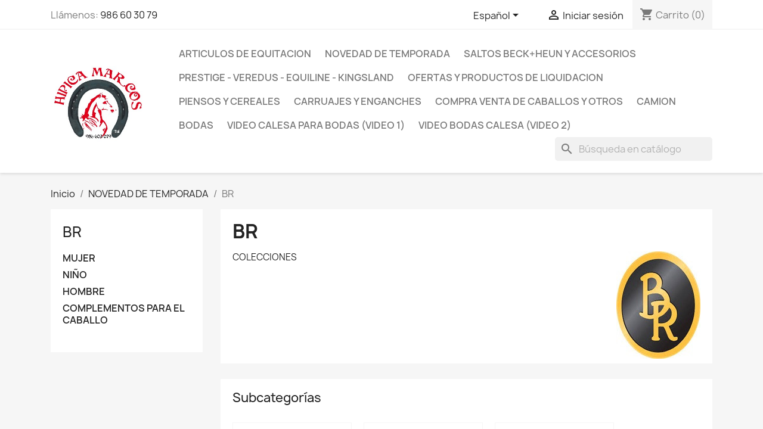

--- FILE ---
content_type: text/html; charset=utf-8
request_url: https://www.hipicamarcos.com/es/546-br
body_size: 21418
content:
<!doctype html>
<html lang="es-ES">

  <head>
    
      
  <meta charset="utf-8">


  <meta http-equiv="x-ua-compatible" content="ie=edge">



  <title>BR</title>
  
    
  
  <meta name="description" content="COLECCIONES">
  <meta name="keywords" content="">
        <link rel="canonical" href="https://www.hipicamarcos.com/es/546-br">
    
          <link rel="alternate" href="https://www.hipicamarcos.com/es/546-br" hreflang="es-es">
          <link rel="alternate" href="https://www.hipicamarcos.com/pt/546-br" hreflang="pt-pt">
      
  
  
    <script type="application/ld+json">
  {
    "@context": "https://schema.org",
    "@type": "Organization",
    "name" : "HÍPICA MARCOS SL",
    "url" : "https://www.hipicamarcos.com/es/"
         ,"logo": {
        "@type": "ImageObject",
        "url":"https://www.hipicamarcos.com/img/equitacion-y-piensos-hipica-logo-1443191184.jpg"
      }
      }
</script>

<script type="application/ld+json">
  {
    "@context": "https://schema.org",
    "@type": "WebPage",
    "isPartOf": {
      "@type": "WebSite",
      "url":  "https://www.hipicamarcos.com/es/",
      "name": "HÍPICA MARCOS SL"
    },
    "name": "BR",
    "url":  "https://www.hipicamarcos.com/es/546-br"
  }
</script>


  <script type="application/ld+json">
    {
      "@context": "https://schema.org",
      "@type": "BreadcrumbList",
      "itemListElement": [
                  {
            "@type": "ListItem",
            "position": 1,
            "name": "Inicio",
            "item": "https://www.hipicamarcos.com/es/"
          },                  {
            "@type": "ListItem",
            "position": 2,
            "name": "NOVEDAD DE TEMPORADA",
            "item": "https://www.hipicamarcos.com/es/536-novedades-de-temporada"
          },                  {
            "@type": "ListItem",
            "position": 3,
            "name": "BR",
            "item": "https://www.hipicamarcos.com/es/546-br"
          }              ]
    }
  </script>
  
  
  
  <script type="application/ld+json">
  {
    "@context": "https://schema.org",
    "@type": "ItemList",
    "itemListElement": [
          {
        "@type": "ListItem",
        "position": 1,
        "name": "Cabezada cuadra BR DUNNE",
        "url": "https://www.hipicamarcos.com/es/br/5342-19596-cabezada-cuadra-br-dunne.html#/907-talla-shetland"
      },          {
        "@type": "ListItem",
        "position": 2,
        "name": "Manta impermeable BR 600D",
        "url": "https://www.hipicamarcos.com/es/br/4955-21464-manta-de-exterior-br-600d.html#/385-color-beige/1555-talla-157_cm"
      },          {
        "@type": "ListItem",
        "position": 3,
        "name": "MANTA POLAR DE SECADO 280GR",
        "url": "https://www.hipicamarcos.com/es/br/5072-17992-manta-de-toalla-280gr.html#/251-color-negro/1555-talla-157_cm"
      },          {
        "@type": "ListItem",
        "position": 4,
        "name": "Manta Riñonera Polar BR",
        "url": "https://www.hipicamarcos.com/es/br/7349-35030-manta-rinonera-polar-br.html#/271-color-verde/795-talla-115_cm"
      },          {
        "@type": "ListItem",
        "position": 5,
        "name": "Manta Riñonera Polar BR 4-EH",
        "url": "https://www.hipicamarcos.com/es/br/7420-35032-manta-rinonera-polar-br-4-eh.html#/795-talla-115_cm"
      },          {
        "@type": "ListItem",
        "position": 6,
        "name": "Calcetines Albatros",
        "url": "https://www.hipicamarcos.com/es/br/6117-41072-calcetines-albatros.html#/513-color-fucsia/836-talla-43_46"
      },          {
        "@type": "ListItem",
        "position": 7,
        "name": "Calcetin niño",
        "url": "https://www.hipicamarcos.com/es/br/6662-calcetin-nino.html"
      },          {
        "@type": "ListItem",
        "position": 8,
        "name": "Calcetin",
        "url": "https://www.hipicamarcos.com/es/br/6669-calcetin.html"
      },          {
        "@type": "ListItem",
        "position": 9,
        "name": "Calcetin BR Essentials",
        "url": "https://www.hipicamarcos.com/es/br/7676-30819-calcetin-br-essentials.html#/251-color-negro/867-talla-31_34"
      },          {
        "@type": "ListItem",
        "position": 10,
        "name": "Guantes BR JL",
        "url": "https://www.hipicamarcos.com/es/br/6720-25972-gants-br-jl.html#/251-color-negro/487-talla-4"
      },          {
        "@type": "ListItem",
        "position": 11,
        "name": "Cabezada cuadra Premium",
        "url": "https://www.hipicamarcos.com/es/br/6813-34484-cabezada-cuadra-premium.html#/327-talla-cob/342-color-rosa"
      },          {
        "@type": "ListItem",
        "position": 12,
        "name": "Cabezada Cuadra Premiere xs",
        "url": "https://www.hipicamarcos.com/es/br/6849-27143-cabezada-cuadra-premiere-xs.html#/342-color-rosa/907-talla-shetland"
      }        ]
  }
</script>

  
  
    
  

  
    <meta property="og:title" content="BR" />
    <meta property="og:description" content="COLECCIONES" />
    <meta property="og:url" content="https://www.hipicamarcos.com/es/546-br" />
    <meta property="og:site_name" content="HÍPICA MARCOS SL" />
    <meta property="og:type" content="website" />    



  <meta name="viewport" content="width=device-width, initial-scale=1">



  <link rel="icon" type="image/vnd.microsoft.icon" href="https://www.hipicamarcos.com/img/favicon.ico?1581423887">
  <link rel="shortcut icon" type="image/x-icon" href="https://www.hipicamarcos.com/img/favicon.ico?1581423887">



    <link rel="stylesheet" href="https://www.hipicamarcos.com/themes/classic/assets/cache/theme-8173ff155.css" type="text/css" media="all">




  

  <script type="text/javascript">
        var codwfeeplus_codproductid = "7976";
        var codwfeeplus_codproductreference = "COD";
        var codwfeeplus_is17 = true;
        var prestashop = {"cart":{"products":[],"totals":{"total":{"type":"total","label":"Total","amount":0,"value":"0,00\u00a0\u20ac"},"total_including_tax":{"type":"total","label":"Total (impuestos incl.)","amount":0,"value":"0,00\u00a0\u20ac"},"total_excluding_tax":{"type":"total","label":"Total (impuestos excl.)","amount":0,"value":"0,00\u00a0\u20ac"}},"subtotals":{"products":{"type":"products","label":"Subtotal","amount":0,"value":"0,00\u00a0\u20ac"},"discounts":null,"shipping":{"type":"shipping","label":"Transporte","amount":0,"value":""},"tax":null},"products_count":0,"summary_string":"0 art\u00edculos","vouchers":{"allowed":1,"added":[]},"discounts":[],"minimalPurchase":0,"minimalPurchaseRequired":""},"currency":{"id":1,"name":"Euro","iso_code":"EUR","iso_code_num":"978","sign":"\u20ac"},"customer":{"lastname":null,"firstname":null,"email":null,"birthday":null,"newsletter":null,"newsletter_date_add":null,"optin":null,"website":null,"company":null,"siret":null,"ape":null,"is_logged":false,"gender":{"type":null,"name":null},"addresses":[]},"country":{"id_zone":"9","id_currency":"0","call_prefix":"34","iso_code":"ES","active":"1","contains_states":"1","need_identification_number":"1","need_zip_code":"1","zip_code_format":"NNNNN","display_tax_label":"1","name":"Espa\u00f1a","id":6},"language":{"name":"Espa\u00f1ol (Spanish)","iso_code":"es","locale":"es-ES","language_code":"es-es","active":"1","is_rtl":"0","date_format_lite":"d\/m\/Y","date_format_full":"d\/m\/Y H:i:s","id":1},"page":{"title":"","canonical":"https:\/\/www.hipicamarcos.com\/es\/546-br","meta":{"title":"BR","description":"COLECCIONES","keywords":"","robots":"index"},"page_name":"category","body_classes":{"lang-es":true,"lang-rtl":false,"country-ES":true,"currency-EUR":true,"layout-left-column":true,"page-category":true,"tax-display-enabled":true,"page-customer-account":false,"category-id-546":true,"category-BR":true,"category-id-parent-536":true,"category-depth-level-3":true},"admin_notifications":[],"password-policy":{"feedbacks":{"0":"Muy d\u00e9bil","1":"D\u00e9bil","2":"Promedio","3":"Fuerte","4":"Muy fuerte","Straight rows of keys are easy to guess":"Una serie seguida de teclas de la misma fila es f\u00e1cil de adivinar","Short keyboard patterns are easy to guess":"Los patrones de teclado cortos son f\u00e1ciles de adivinar","Use a longer keyboard pattern with more turns":"Usa un patr\u00f3n de teclado m\u00e1s largo y con m\u00e1s giros","Repeats like \"aaa\" are easy to guess":"Las repeticiones como \u00abaaa\u00bb son f\u00e1ciles de adivinar","Repeats like \"abcabcabc\" are only slightly harder to guess than \"abc\"":"Las repeticiones como \"abcabcabc\" son solo un poco m\u00e1s dif\u00edciles de adivinar que \"abc\"","Sequences like abc or 6543 are easy to guess":"Las secuencias como \"abc\" o \"6543\" son f\u00e1ciles de adivinar","Recent years are easy to guess":"Los a\u00f1os recientes son f\u00e1ciles de adivinar","Dates are often easy to guess":"Las fechas suelen ser f\u00e1ciles de adivinar","This is a top-10 common password":"Esta es una de las 10 contrase\u00f1as m\u00e1s comunes","This is a top-100 common password":"Esta es una de las 100 contrase\u00f1as m\u00e1s comunes","This is a very common password":"Esta contrase\u00f1a es muy com\u00fan","This is similar to a commonly used password":"Esta contrase\u00f1a es similar a otras contrase\u00f1as muy usadas","A word by itself is easy to guess":"Una palabra que por s\u00ed misma es f\u00e1cil de adivinar","Names and surnames by themselves are easy to guess":"Los nombres y apellidos completos son f\u00e1ciles de adivinar","Common names and surnames are easy to guess":"Los nombres comunes y los apellidos son f\u00e1ciles de adivinar","Use a few words, avoid common phrases":"Usa varias palabras, evita frases comunes","No need for symbols, digits, or uppercase letters":"No se necesitan s\u00edmbolos, d\u00edgitos o letras may\u00fasculas","Avoid repeated words and characters":"Evita repetir palabras y caracteres","Avoid sequences":"Evita secuencias","Avoid recent years":"Evita a\u00f1os recientes","Avoid years that are associated with you":"Evita a\u00f1os que puedan asociarse contigo","Avoid dates and years that are associated with you":"Evita a\u00f1os y fechas que puedan asociarse contigo","Capitalization doesn't help very much":"Las may\u00fasculas no ayudan mucho","All-uppercase is almost as easy to guess as all-lowercase":"Todo en may\u00fasculas es casi tan f\u00e1cil de adivinar como en min\u00fasculas","Reversed words aren't much harder to guess":"Las palabras invertidas no son mucho m\u00e1s dif\u00edciles de adivinar","Predictable substitutions like '@' instead of 'a' don't help very much":"Las sustituciones predecibles como usar \"@\" en lugar de \"a\" no ayudan mucho","Add another word or two. Uncommon words are better.":"A\u00f1ade una o dos palabras m\u00e1s. Es mejor usar palabras poco habituales."}}},"shop":{"name":"H\u00cdPICA MARCOS SL","logo":"https:\/\/www.hipicamarcos.com\/img\/equitacion-y-piensos-hipica-logo-1443191184.jpg","stores_icon":"https:\/\/www.hipicamarcos.com\/img\/logo_stores.png","favicon":"https:\/\/www.hipicamarcos.com\/img\/favicon.ico"},"core_js_public_path":"\/themes\/","urls":{"base_url":"https:\/\/www.hipicamarcos.com\/","current_url":"https:\/\/www.hipicamarcos.com\/es\/546-br","shop_domain_url":"https:\/\/www.hipicamarcos.com","img_ps_url":"https:\/\/www.hipicamarcos.com\/img\/","img_cat_url":"https:\/\/www.hipicamarcos.com\/img\/c\/","img_lang_url":"https:\/\/www.hipicamarcos.com\/img\/l\/","img_prod_url":"https:\/\/www.hipicamarcos.com\/img\/p\/","img_manu_url":"https:\/\/www.hipicamarcos.com\/img\/m\/","img_sup_url":"https:\/\/www.hipicamarcos.com\/img\/su\/","img_ship_url":"https:\/\/www.hipicamarcos.com\/img\/s\/","img_store_url":"https:\/\/www.hipicamarcos.com\/img\/st\/","img_col_url":"https:\/\/www.hipicamarcos.com\/img\/co\/","img_url":"https:\/\/www.hipicamarcos.com\/themes\/classic\/assets\/img\/","css_url":"https:\/\/www.hipicamarcos.com\/themes\/classic\/assets\/css\/","js_url":"https:\/\/www.hipicamarcos.com\/themes\/classic\/assets\/js\/","pic_url":"https:\/\/www.hipicamarcos.com\/upload\/","theme_assets":"https:\/\/www.hipicamarcos.com\/themes\/classic\/assets\/","theme_dir":"https:\/\/www.hipicamarcos.com\/themes\/classic\/","pages":{"address":"https:\/\/www.hipicamarcos.com\/es\/direccion","addresses":"https:\/\/www.hipicamarcos.com\/es\/direcciones","authentication":"https:\/\/www.hipicamarcos.com\/es\/inicio-sesion","manufacturer":"https:\/\/www.hipicamarcos.com\/es\/fabricantes","cart":"https:\/\/www.hipicamarcos.com\/es\/carrito","category":"https:\/\/www.hipicamarcos.com\/es\/index.php?controller=category","cms":"https:\/\/www.hipicamarcos.com\/es\/index.php?controller=cms","contact":"https:\/\/www.hipicamarcos.com\/es\/contactanos","discount":"https:\/\/www.hipicamarcos.com\/es\/descuento","guest_tracking":"https:\/\/www.hipicamarcos.com\/es\/seguimiento-cliente-no-registrado","history":"https:\/\/www.hipicamarcos.com\/es\/historial-compra","identity":"https:\/\/www.hipicamarcos.com\/es\/datos-personales","index":"https:\/\/www.hipicamarcos.com\/es\/","my_account":"https:\/\/www.hipicamarcos.com\/es\/mi-cuenta","order_confirmation":"https:\/\/www.hipicamarcos.com\/es\/confirmacion-pedido","order_detail":"https:\/\/www.hipicamarcos.com\/es\/index.php?controller=order-detail","order_follow":"https:\/\/www.hipicamarcos.com\/es\/seguimiento-pedido","order":"https:\/\/www.hipicamarcos.com\/es\/pedido","order_return":"https:\/\/www.hipicamarcos.com\/es\/index.php?controller=order-return","order_slip":"https:\/\/www.hipicamarcos.com\/es\/albaran","pagenotfound":"https:\/\/www.hipicamarcos.com\/es\/pagina-no-ecnontrada","password":"https:\/\/www.hipicamarcos.com\/es\/recuperacion-contrasena","pdf_invoice":"https:\/\/www.hipicamarcos.com\/es\/index.php?controller=pdf-invoice","pdf_order_return":"https:\/\/www.hipicamarcos.com\/es\/index.php?controller=pdf-order-return","pdf_order_slip":"https:\/\/www.hipicamarcos.com\/es\/index.php?controller=pdf-order-slip","prices_drop":"https:\/\/www.hipicamarcos.com\/es\/bajamos-precios","product":"https:\/\/www.hipicamarcos.com\/es\/index.php?controller=product","registration":"https:\/\/www.hipicamarcos.com\/es\/index.php?controller=registration","search":"https:\/\/www.hipicamarcos.com\/es\/buscar","sitemap":"https:\/\/www.hipicamarcos.com\/es\/mapa-web","stores":"https:\/\/www.hipicamarcos.com\/es\/tiendas","supplier":"https:\/\/www.hipicamarcos.com\/es\/proveedor","new_products":"https:\/\/www.hipicamarcos.com\/es\/nuevos-productos","brands":"https:\/\/www.hipicamarcos.com\/es\/fabricantes","register":"https:\/\/www.hipicamarcos.com\/es\/index.php?controller=registration","order_login":"https:\/\/www.hipicamarcos.com\/es\/pedido?login=1"},"alternative_langs":{"es-es":"https:\/\/www.hipicamarcos.com\/es\/546-br","pt-pt":"https:\/\/www.hipicamarcos.com\/pt\/546-br"},"actions":{"logout":"https:\/\/www.hipicamarcos.com\/es\/?mylogout="},"no_picture_image":{"bySize":{"small_default":{"url":"https:\/\/www.hipicamarcos.com\/img\/p\/es-default-small_default.jpg","width":98,"height":98},"cart_default":{"url":"https:\/\/www.hipicamarcos.com\/img\/p\/es-default-cart_default.jpg","width":125,"height":125},"home_default":{"url":"https:\/\/www.hipicamarcos.com\/img\/p\/es-default-home_default.jpg","width":250,"height":250},"medium_default":{"url":"https:\/\/www.hipicamarcos.com\/img\/p\/es-default-medium_default.jpg","width":452,"height":452},"large_default":{"url":"https:\/\/www.hipicamarcos.com\/img\/p\/es-default-large_default.jpg","width":800,"height":800}},"small":{"url":"https:\/\/www.hipicamarcos.com\/img\/p\/es-default-small_default.jpg","width":98,"height":98},"medium":{"url":"https:\/\/www.hipicamarcos.com\/img\/p\/es-default-home_default.jpg","width":250,"height":250},"large":{"url":"https:\/\/www.hipicamarcos.com\/img\/p\/es-default-large_default.jpg","width":800,"height":800},"legend":""}},"configuration":{"display_taxes_label":true,"display_prices_tax_incl":true,"is_catalog":false,"show_prices":true,"opt_in":{"partner":true},"quantity_discount":{"type":"discount","label":"Descuento unitario"},"voucher_enabled":1,"return_enabled":0},"field_required":[],"breadcrumb":{"links":[{"title":"Inicio","url":"https:\/\/www.hipicamarcos.com\/es\/"},{"title":"NOVEDAD DE TEMPORADA","url":"https:\/\/www.hipicamarcos.com\/es\/536-novedades-de-temporada"},{"title":"BR","url":"https:\/\/www.hipicamarcos.com\/es\/546-br"}],"count":3},"link":{"protocol_link":"https:\/\/","protocol_content":"https:\/\/"},"time":1762025629,"static_token":"736814971989e18316badaf5b425aade","token":"0ce5714d858c6b8311f93a59987ee320","debug":false};
        var psemailsubscription_subscription = "https:\/\/www.hipicamarcos.com\/es\/module\/ps_emailsubscription\/subscription";
      </script>



  <style type="text/css" class="slidersEverywhereStyle">


	.SEslider.0 {
		padding:px px px px;
		width:%;
			}

	.SEslider.0 .slidetitle {
		background:;
		color:;
	}

	.SEslider.0 .slide_description {
		background:;
		color:;
	}

	.SEslider.0 .se-next, .SEslider.0 .se-prev {
		background:;
		color:;
	}

	.SEslider.0 .se-next:hover, .SEslider.0 .se-prev:hover {
		text-shadow:;
	}
	
	.SEslider.0 .se-pager-item {
		border-color:;
	}
	
	.SEslider.0 .se-pager-item:hover {
		border-color:;
		box-shadow:0 0 3px ;
	}
	
	.SEslider.0 .se-pager a {
		background-color:;
	}
	
	.SEslider.0 .se-pager a.se-pager-link.active {
		background-color:;
	}
	
	/** media queries **/

	


/** rtl **/


</style><script async src="https://www.googletagmanager.com/gtag/js?id=4123906-6"></script>
<script>
  window.dataLayer = window.dataLayer || [];
  function gtag(){dataLayer.push(arguments);}
  gtag('js', new Date());
  gtag(
    'config',
    '4123906-6',
    {
      'debug_mode':false
                      }
  );
</script>




    
  </head>

  <body id="category" class="lang-es country-es currency-eur layout-left-column page-category tax-display-enabled category-id-546 category-br category-id-parent-536 category-depth-level-3">

    
      
    

    <main>
      
              

      <header id="header">
        
          
  <div class="header-banner">
    
  </div>



  <nav class="header-nav">
    <div class="container">
      <div class="row">
        <div class="hidden-sm-down">
          <div class="col-md-5 col-xs-12">
            <div id="_desktop_contact_link">
  <div id="contact-link">
                Llámenos: <a href='tel:986603079'>986 60 30 79</a>
      </div>
</div>

          </div>
          <div class="col-md-7 right-nav">
              <div id="_desktop_language_selector">
  <div class="language-selector-wrapper">
    <span id="language-selector-label" class="hidden-md-up">Idioma:</span>
    <div class="language-selector dropdown js-dropdown">
      <button data-toggle="dropdown" class="hidden-sm-down btn-unstyle" aria-haspopup="true" aria-expanded="false" aria-label="Selector desplegable de idioma">
        <span class="expand-more">Español</span>
        <i class="material-icons expand-more">&#xE5C5;</i>
      </button>
      <ul class="dropdown-menu hidden-sm-down" aria-labelledby="language-selector-label">
                  <li  class="current" >
            <a href="https://www.hipicamarcos.com/es/546-br" class="dropdown-item" data-iso-code="es">Español</a>
          </li>
                  <li >
            <a href="https://www.hipicamarcos.com/pt/546-br" class="dropdown-item" data-iso-code="pt">Português PT</a>
          </li>
              </ul>
      <select class="link hidden-md-up" aria-labelledby="language-selector-label">
                  <option value="https://www.hipicamarcos.com/es/546-br" selected="selected" data-iso-code="es">
            Español
          </option>
                  <option value="https://www.hipicamarcos.com/pt/546-br" data-iso-code="pt">
            Português PT
          </option>
              </select>
    </div>
  </div>
</div>
<div id="_desktop_user_info">
  <div class="user-info">
          <a
        href="https://www.hipicamarcos.com/es/inicio-sesion?back=https%3A%2F%2Fwww.hipicamarcos.com%2Fes%2F546-br"
        title="Acceda a su cuenta de cliente"
        rel="nofollow"
      >
        <i class="material-icons">&#xE7FF;</i>
        <span class="hidden-sm-down">Iniciar sesión</span>
      </a>
      </div>
</div>
<div id="_desktop_cart">
  <div class="blockcart cart-preview inactive" data-refresh-url="//www.hipicamarcos.com/es/module/ps_shoppingcart/ajax">
    <div class="header">
              <i class="material-icons shopping-cart" aria-hidden="true">shopping_cart</i>
        <span class="hidden-sm-down">Carrito</span>
        <span class="cart-products-count">(0)</span>
          </div>
  </div>
</div>

          </div>
        </div>
        <div class="hidden-md-up text-sm-center mobile">
          <div class="float-xs-left" id="menu-icon">
            <i class="material-icons d-inline">&#xE5D2;</i>
          </div>
          <div class="float-xs-right" id="_mobile_cart"></div>
          <div class="float-xs-right" id="_mobile_user_info"></div>
          <div class="top-logo" id="_mobile_logo"></div>
          <div class="clearfix"></div>
        </div>
      </div>
    </div>
  </nav>



  <div class="header-top">
    <div class="container">
       <div class="row">
        <div class="col-md-2 hidden-sm-down" id="_desktop_logo">
                                    
  <a href="https://www.hipicamarcos.com/es/">
    <img
      class="logo img-fluid"
      src="https://www.hipicamarcos.com/img/equitacion-y-piensos-hipica-logo-1443191184.jpg"
      alt="HÍPICA MARCOS SL"
      width="300"
      height="255">
  </a>

                              </div>
        <div class="header-top-right col-md-10 col-sm-12 position-static">
          

<div class="menu js-top-menu position-static hidden-sm-down" id="_desktop_top_menu">
    
          <ul class="top-menu" id="top-menu" data-depth="0">
                    <li class="category" id="category-277">
                          <a
                class="dropdown-item"
                href="https://www.hipicamarcos.com/es/277-articulos-de-equitacion" data-depth="0"
                              >
                                                                      <span class="float-xs-right hidden-md-up">
                    <span data-target="#top_sub_menu_80517" data-toggle="collapse" class="navbar-toggler collapse-icons">
                      <i class="material-icons add">&#xE313;</i>
                      <i class="material-icons remove">&#xE316;</i>
                    </span>
                  </span>
                                ARTICULOS DE EQUITACION
              </a>
                            <div  class="popover sub-menu js-sub-menu collapse" id="top_sub_menu_80517">
                
          <ul class="top-menu"  data-depth="1">
                    <li class="category" id="category-278">
                          <a
                class="dropdown-item dropdown-submenu"
                href="https://www.hipicamarcos.com/es/278-sillas" data-depth="1"
                              >
                                                                      <span class="float-xs-right hidden-md-up">
                    <span data-target="#top_sub_menu_88251" data-toggle="collapse" class="navbar-toggler collapse-icons">
                      <i class="material-icons add">&#xE313;</i>
                      <i class="material-icons remove">&#xE316;</i>
                    </span>
                  </span>
                                Sillas
              </a>
                            <div  class="collapse" id="top_sub_menu_88251">
                
          <ul class="top-menu"  data-depth="2">
                    <li class="category" id="category-279">
                          <a
                class="dropdown-item"
                href="https://www.hipicamarcos.com/es/279-inglesas-u-g-" data-depth="2"
                              >
                                inglesas u.g.
              </a>
                          </li>
                    <li class="category" id="category-289">
                          <a
                class="dropdown-item"
                href="https://www.hipicamarcos.com/es/289-sillas-economicas" data-depth="2"
                              >
                                Sillas economicas
              </a>
                          </li>
                    <li class="category" id="category-344">
                          <a
                class="dropdown-item"
                href="https://www.hipicamarcos.com/es/344-silla-doma" data-depth="2"
                              >
                                silla doma
              </a>
                          </li>
                    <li class="category" id="category-345">
                          <a
                class="dropdown-item"
                href="https://www.hipicamarcos.com/es/345-silla-salto" data-depth="2"
                              >
                                silla salto
              </a>
                          </li>
                    <li class="category" id="category-346">
                          <a
                class="dropdown-item"
                href="https://www.hipicamarcos.com/es/346-sillas-raid-y-marcha" data-depth="2"
                              >
                                Sillas raid y marcha
              </a>
                          </li>
                    <li class="category" id="category-347">
                          <a
                class="dropdown-item"
                href="https://www.hipicamarcos.com/es/347-sillas-carreras-y-entrenamiento" data-depth="2"
                              >
                                sillas carreras y entrenamiento
              </a>
                          </li>
                    <li class="category" id="category-348">
                          <a
                class="dropdown-item"
                href="https://www.hipicamarcos.com/es/348-sillas-sinteticas" data-depth="2"
                              >
                                sillas sintéticas
              </a>
                          </li>
                    <li class="category" id="category-349">
                          <a
                class="dropdown-item"
                href="https://www.hipicamarcos.com/es/349-sillas-z-plus" data-depth="2"
                              >
                                sillas z-plus
              </a>
                          </li>
                    <li class="category" id="category-350">
                          <a
                class="dropdown-item"
                href="https://www.hipicamarcos.com/es/350-sillas-espanolas-y-potreras" data-depth="2"
                              >
                                sillas españolas y potreras
              </a>
                          </li>
                    <li class="category" id="category-351">
                          <a
                class="dropdown-item"
                href="https://www.hipicamarcos.com/es/351-sillas-portuguesa" data-depth="2"
                              >
                                sillas portuguesa
              </a>
                          </li>
                    <li class="category" id="category-352">
                          <a
                class="dropdown-item"
                href="https://www.hipicamarcos.com/es/352-sillas-tejana" data-depth="2"
                              >
                                sillas tejana
              </a>
                          </li>
                    <li class="category" id="category-353">
                          <a
                class="dropdown-item"
                href="https://www.hipicamarcos.com/es/353-sillas-vaqueras" data-depth="2"
                              >
                                sillas vaqueras
              </a>
                          </li>
                    <li class="category" id="category-412">
                          <a
                class="dropdown-item"
                href="https://www.hipicamarcos.com/es/412-sillas-australianas-y-otras" data-depth="2"
                              >
                                Sillas australianas y otras
              </a>
                          </li>
                    <li class="category" id="category-482">
                          <a
                class="dropdown-item"
                href="https://www.hipicamarcos.com/es/482-sillas-segunda-mano" data-depth="2"
                              >
                                SILLAS SEGUNDA MANO
              </a>
                          </li>
                    <li class="category" id="category-561">
                          <a
                class="dropdown-item"
                href="https://www.hipicamarcos.com/es/561-sillas-hipoterapia" data-depth="2"
                              >
                                Sillas Hipoterapia
              </a>
                          </li>
              </ul>
    
              </div>
                          </li>
                    <li class="category" id="category-283">
                          <a
                class="dropdown-item dropdown-submenu"
                href="https://www.hipicamarcos.com/es/283-cuadra-" data-depth="1"
                              >
                                                                      <span class="float-xs-right hidden-md-up">
                    <span data-target="#top_sub_menu_84496" data-toggle="collapse" class="navbar-toggler collapse-icons">
                      <i class="material-icons add">&#xE313;</i>
                      <i class="material-icons remove">&#xE316;</i>
                    </span>
                  </span>
                                Cuadra
              </a>
                            <div  class="collapse" id="top_sub_menu_84496">
                
          <ul class="top-menu"  data-depth="2">
                    <li class="category" id="category-284">
                          <a
                class="dropdown-item"
                href="https://www.hipicamarcos.com/es/284-bebederos" data-depth="2"
                              >
                                bebederos
              </a>
                          </li>
                    <li class="category" id="category-300">
                          <a
                class="dropdown-item"
                href="https://www.hipicamarcos.com/es/300-heneras-redes" data-depth="2"
                              >
                                HENERAS REDES
              </a>
                          </li>
                    <li class="category" id="category-301">
                          <a
                class="dropdown-item"
                href="https://www.hipicamarcos.com/es/301-comederos-y-cubos" data-depth="2"
                              >
                                comederos y cubos
              </a>
                          </li>
                    <li class="category" id="category-302">
                          <a
                class="dropdown-item"
                href="https://www.hipicamarcos.com/es/302-porta-arnes-y-porta-mantas" data-depth="2"
                              >
                                porta arnes y porta mantas
              </a>
                          </li>
                    <li class="category" id="category-303">
                          <a
                class="dropdown-item"
                href="https://www.hipicamarcos.com/es/303-portasillas" data-depth="2"
                              >
                                portasillas
              </a>
                          </li>
                    <li class="category" id="category-304">
                          <a
                class="dropdown-item"
                href="https://www.hipicamarcos.com/es/304-portabridas" data-depth="2"
                              >
                                portabridas
              </a>
                          </li>
                    <li class="category" id="category-305">
                          <a
                class="dropdown-item"
                href="https://www.hipicamarcos.com/es/305-bozales" data-depth="2"
                              >
                                bozales
              </a>
                          </li>
                    <li class="category" id="category-306">
                          <a
                class="dropdown-item"
                href="https://www.hipicamarcos.com/es/306-carretillas-y-otros" data-depth="2"
                              >
                                carretillas y otros
              </a>
                          </li>
                    <li class="category" id="category-307">
                          <a
                class="dropdown-item"
                href="https://www.hipicamarcos.com/es/307-medidores-de-pienso" data-depth="2"
                              >
                                medidores de pienso
              </a>
                          </li>
                    <li class="category" id="category-308">
                          <a
                class="dropdown-item"
                href="https://www.hipicamarcos.com/es/308-escobones-y-rastrillos" data-depth="2"
                              >
                                escobones y rastrillos
              </a>
                          </li>
                    <li class="category" id="category-419">
                          <a
                class="dropdown-item"
                href="https://www.hipicamarcos.com/es/419-puertas-y-cortinas-box" data-depth="2"
                              >
                                Puertas y cortinas box
              </a>
                          </li>
                    <li class="category" id="category-420">
                          <a
                class="dropdown-item"
                href="https://www.hipicamarcos.com/es/420-letras-y-numeros" data-depth="2"
                              >
                                LETRAS Y NUMEROS
              </a>
                          </li>
                    <li class="category" id="category-430">
                          <a
                class="dropdown-item"
                href="https://www.hipicamarcos.com/es/430-amarres" data-depth="2"
                              >
                                AMARRES
              </a>
                          </li>
                    <li class="category" id="category-431">
                          <a
                class="dropdown-item"
                href="https://www.hipicamarcos.com/es/431-soportes-piedras" data-depth="2"
                              >
                                SOPORTES PIEDRAS
              </a>
                          </li>
                    <li class="category" id="category-508">
                          <a
                class="dropdown-item"
                href="https://www.hipicamarcos.com/es/508-guardarnes" data-depth="2"
                              >
                                guardarnes
              </a>
                          </li>
              </ul>
    
              </div>
                          </li>
                    <li class="category" id="category-285">
                          <a
                class="dropdown-item dropdown-submenu"
                href="https://www.hipicamarcos.com/es/285-limpieza" data-depth="1"
                              >
                                                                      <span class="float-xs-right hidden-md-up">
                    <span data-target="#top_sub_menu_97710" data-toggle="collapse" class="navbar-toggler collapse-icons">
                      <i class="material-icons add">&#xE313;</i>
                      <i class="material-icons remove">&#xE316;</i>
                    </span>
                  </span>
                                Limpieza
              </a>
                            <div  class="collapse" id="top_sub_menu_97710">
                
          <ul class="top-menu"  data-depth="2">
                    <li class="category" id="category-310">
                          <a
                class="dropdown-item"
                href="https://www.hipicamarcos.com/es/310-almohazas" data-depth="2"
                              >
                                almohazas
              </a>
                          </li>
                    <li class="category" id="category-311">
                          <a
                class="dropdown-item"
                href="https://www.hipicamarcos.com/es/311-kit-de-limpieza" data-depth="2"
                              >
                                kit de limpieza
              </a>
                          </li>
                    <li class="category" id="category-312">
                          <a
                class="dropdown-item"
                href="https://www.hipicamarcos.com/es/312-bruzas" data-depth="2"
                              >
                                bruzas
              </a>
                          </li>
                    <li class="category" id="category-313">
                          <a
                class="dropdown-item"
                href="https://www.hipicamarcos.com/es/313-cepillos" data-depth="2"
                              >
                                cepillos
              </a>
                          </li>
                    <li class="category" id="category-314">
                          <a
                class="dropdown-item"
                href="https://www.hipicamarcos.com/es/314-limpiasudores-y-esponjas" data-depth="2"
                              >
                                limpiasudores y esponjas
              </a>
                          </li>
                    <li class="category" id="category-315">
                          <a
                class="dropdown-item"
                href="https://www.hipicamarcos.com/es/315-limpiacascos" data-depth="2"
                              >
                                limpiacascos
              </a>
                          </li>
                    <li class="category" id="category-316">
                          <a
                class="dropdown-item"
                href="https://www.hipicamarcos.com/es/316-peines" data-depth="2"
                              >
                                peines
              </a>
                          </li>
                    <li class="category" id="category-317">
                          <a
                class="dropdown-item"
                href="https://www.hipicamarcos.com/es/317-tijeras-y-navajas" data-depth="2"
                              >
                                tijeras y navajas
              </a>
                          </li>
                    <li class="category" id="category-318">
                          <a
                class="dropdown-item"
                href="https://www.hipicamarcos.com/es/318-esquiladoras" data-depth="2"
                              >
                                esquiladoras
              </a>
                          </li>
                    <li class="category" id="category-319">
                          <a
                class="dropdown-item"
                href="https://www.hipicamarcos.com/es/319-gomas-crines" data-depth="2"
                              >
                                gomas crines
              </a>
                          </li>
              </ul>
    
              </div>
                          </li>
                    <li class="category" id="category-286">
                          <a
                class="dropdown-item dropdown-submenu"
                href="https://www.hipicamarcos.com/es/286-cabezadas-" data-depth="1"
                              >
                                                                      <span class="float-xs-right hidden-md-up">
                    <span data-target="#top_sub_menu_93062" data-toggle="collapse" class="navbar-toggler collapse-icons">
                      <i class="material-icons add">&#xE313;</i>
                      <i class="material-icons remove">&#xE316;</i>
                    </span>
                  </span>
                                Cabezadas
              </a>
                            <div  class="collapse" id="top_sub_menu_93062">
                
          <ul class="top-menu"  data-depth="2">
                    <li class="category" id="category-287">
                          <a
                class="dropdown-item"
                href="https://www.hipicamarcos.com/es/287-cabezadas-cuadra" data-depth="2"
                              >
                                Cabezadas cuadra
              </a>
                          </li>
                    <li class="category" id="category-334">
                          <a
                class="dropdown-item"
                href="https://www.hipicamarcos.com/es/334-cabezadas-montar-cuadra" data-depth="2"
                              >
                                Cabezadas montar-cuadra
              </a>
                          </li>
                    <li class="category" id="category-335">
                          <a
                class="dropdown-item"
                href="https://www.hipicamarcos.com/es/335-cabezadas-inglesas" data-depth="2"
                              >
                                cabezadas inglesas
              </a>
                          </li>
                    <li class="category" id="category-336">
                          <a
                class="dropdown-item"
                href="https://www.hipicamarcos.com/es/336-cabezadas-vaqueras" data-depth="2"
                              >
                                cabezadas vaqueras
              </a>
                          </li>
                    <li class="category" id="category-337">
                          <a
                class="dropdown-item"
                href="https://www.hipicamarcos.com/es/337-cabezadas-portuguesas" data-depth="2"
                              >
                                cabezadas portuguesas
              </a>
                          </li>
                    <li class="category" id="category-338">
                          <a
                class="dropdown-item"
                href="https://www.hipicamarcos.com/es/338-cabezadas-tejanas" data-depth="2"
                              >
                                cabezadas tejanas
              </a>
                          </li>
                    <li class="category" id="category-339">
                          <a
                class="dropdown-item"
                href="https://www.hipicamarcos.com/es/339-cabezadas-raid" data-depth="2"
                              >
                                cabezadas raid
              </a>
                          </li>
                    <li class="category" id="category-340">
                          <a
                class="dropdown-item"
                href="https://www.hipicamarcos.com/es/340-cabezadas-doble-rienda" data-depth="2"
                              >
                                cabezadas doble rienda
              </a>
                          </li>
                    <li class="category" id="category-341">
                          <a
                class="dropdown-item"
                href="https://www.hipicamarcos.com/es/341-cabezadas-dar-cuerda" data-depth="2"
                              >
                                cabezadas dar cuerda
              </a>
                          </li>
                    <li class="category" id="category-547">
                          <a
                class="dropdown-item"
                href="https://www.hipicamarcos.com/es/547-cabezadas-arzuanas" data-depth="2"
                              >
                                CABEZADAS ARZUANAS
              </a>
                          </li>
                    <li class="category" id="category-343">
                          <a
                class="dropdown-item"
                href="https://www.hipicamarcos.com/es/343-cabezadas-presentacion" data-depth="2"
                              >
                                cabezadas presentacion
              </a>
                          </li>
                    <li class="category" id="category-413">
                          <a
                class="dropdown-item"
                href="https://www.hipicamarcos.com/es/413-riendas" data-depth="2"
                              >
                                Riendas
              </a>
                          </li>
                    <li class="category" id="category-342">
                          <a
                class="dropdown-item"
                href="https://www.hipicamarcos.com/es/342-complementos" data-depth="2"
                              >
                                complementos
              </a>
                          </li>
              </ul>
    
              </div>
                          </li>
                    <li class="category" id="category-288">
                          <a
                class="dropdown-item dropdown-submenu"
                href="https://www.hipicamarcos.com/es/288--cuero" data-depth="1"
                              >
                                                                      <span class="float-xs-right hidden-md-up">
                    <span data-target="#top_sub_menu_16123" data-toggle="collapse" class="navbar-toggler collapse-icons">
                      <i class="material-icons add">&#xE313;</i>
                      <i class="material-icons remove">&#xE316;</i>
                    </span>
                  </span>
                                CUERO
              </a>
                            <div  class="collapse" id="top_sub_menu_16123">
                
          <ul class="top-menu"  data-depth="2">
                    <li class="category" id="category-371">
                          <a
                class="dropdown-item"
                href="https://www.hipicamarcos.com/es/371-aceites" data-depth="2"
                              >
                                aceites
              </a>
                          </li>
                    <li class="category" id="category-372">
                          <a
                class="dropdown-item"
                href="https://www.hipicamarcos.com/es/372-grasas" data-depth="2"
                              >
                                grasas
              </a>
                          </li>
                    <li class="category" id="category-418">
                          <a
                class="dropdown-item"
                href="https://www.hipicamarcos.com/es/418-jaboncillo" data-depth="2"
                              >
                                Jaboncillo
              </a>
                          </li>
              </ul>
    
              </div>
                          </li>
                    <li class="category" id="category-290">
                          <a
                class="dropdown-item dropdown-submenu"
                href="https://www.hipicamarcos.com/es/290-bocados" data-depth="1"
                              >
                                                                      <span class="float-xs-right hidden-md-up">
                    <span data-target="#top_sub_menu_38910" data-toggle="collapse" class="navbar-toggler collapse-icons">
                      <i class="material-icons add">&#xE313;</i>
                      <i class="material-icons remove">&#xE316;</i>
                    </span>
                  </span>
                                Bocados
              </a>
                            <div  class="collapse" id="top_sub_menu_38910">
                
          <ul class="top-menu"  data-depth="2">
                    <li class="category" id="category-320">
                          <a
                class="dropdown-item"
                href="https://www.hipicamarcos.com/es/320-filetes-anillas" data-depth="2"
                              >
                                filetes anillas
              </a>
                          </li>
                    <li class="category" id="category-321">
                          <a
                class="dropdown-item"
                href="https://www.hipicamarcos.com/es/321-filetes-oliva" data-depth="2"
                              >
                                filetes oliva
              </a>
                          </li>
                    <li class="category" id="category-322">
                          <a
                class="dropdown-item"
                href="https://www.hipicamarcos.com/es/322-filete-palillos" data-depth="2"
                              >
                                filete palillos
              </a>
                          </li>
                    <li class="category" id="category-323">
                          <a
                class="dropdown-item"
                href="https://www.hipicamarcos.com/es/323-filetes-elevadores" data-depth="2"
                              >
                                filetes elevadores
              </a>
                          </li>
                    <li class="category" id="category-324">
                          <a
                class="dropdown-item"
                href="https://www.hipicamarcos.com/es/324-bocado-americano" data-depth="2"
                              >
                                bocado americano
              </a>
                          </li>
                    <li class="category" id="category-325">
                          <a
                class="dropdown-item"
                href="https://www.hipicamarcos.com/es/325-bocado-goyoaga" data-depth="2"
                              >
                                bocado goyoaga
              </a>
                          </li>
                    <li class="category" id="category-326">
                          <a
                class="dropdown-item"
                href="https://www.hipicamarcos.com/es/326-bocado-enganche" data-depth="2"
                              >
                                BOCADO ENGANCHE
              </a>
                          </li>
                    <li class="category" id="category-327">
                          <a
                class="dropdown-item"
                href="https://www.hipicamarcos.com/es/327-bocados-pelham" data-depth="2"
                              >
                                bocados pelham
              </a>
                          </li>
                    <li class="category" id="category-328">
                          <a
                class="dropdown-item"
                href="https://www.hipicamarcos.com/es/328-bocado-troton-y-otros" data-depth="2"
                              >
                                bocado troton y otros
              </a>
                          </li>
                    <li class="category" id="category-329">
                          <a
                class="dropdown-item"
                href="https://www.hipicamarcos.com/es/329-bocado-hackmore" data-depth="2"
                              >
                                bocado hackmore
              </a>
                          </li>
                    <li class="category" id="category-330">
                          <a
                class="dropdown-item"
                href="https://www.hipicamarcos.com/es/330-bocado-portugues" data-depth="2"
                              >
                                bocado portugues
              </a>
                          </li>
                    <li class="category" id="category-331">
                          <a
                class="dropdown-item"
                href="https://www.hipicamarcos.com/es/331-bocado-vaqueros" data-depth="2"
                              >
                                bocado vaqueros
              </a>
                          </li>
                    <li class="category" id="category-332">
                          <a
                class="dropdown-item"
                href="https://www.hipicamarcos.com/es/332-bocados-doma-y-polo" data-depth="2"
                              >
                                bocados doma y polo
              </a>
                          </li>
                    <li class="category" id="category-432">
                          <a
                class="dropdown-item"
                href="https://www.hipicamarcos.com/es/432-filete--d-" data-depth="2"
                              >
                                Filete &quot;D&quot;
              </a>
                          </li>
                    <li class="category" id="category-445">
                          <a
                class="dropdown-item"
                href="https://www.hipicamarcos.com/es/445-filetes-pessoa" data-depth="2"
                              >
                                filetes pessoa
              </a>
                          </li>
                    <li class="category" id="category-530">
                          <a
                class="dropdown-item"
                href="https://www.hipicamarcos.com/es/530-bocado-y-filete-nathe" data-depth="2"
                              >
                                Bocado y filete NATHE
              </a>
                          </li>
                    <li class="category" id="category-333">
                          <a
                class="dropdown-item"
                href="https://www.hipicamarcos.com/es/333-accesorios" data-depth="2"
                              >
                                accesorios
              </a>
                          </li>
              </ul>
    
              </div>
                          </li>
                    <li class="category" id="category-291">
                          <a
                class="dropdown-item dropdown-submenu"
                href="https://www.hipicamarcos.com/es/291-acces-sillas" data-depth="1"
                              >
                                                                      <span class="float-xs-right hidden-md-up">
                    <span data-target="#top_sub_menu_88981" data-toggle="collapse" class="navbar-toggler collapse-icons">
                      <i class="material-icons add">&#xE313;</i>
                      <i class="material-icons remove">&#xE316;</i>
                    </span>
                  </span>
                                Acces. sillas
              </a>
                            <div  class="collapse" id="top_sub_menu_88981">
                
          <ul class="top-menu"  data-depth="2">
                    <li class="category" id="category-354">
                          <a
                class="dropdown-item"
                href="https://www.hipicamarcos.com/es/354-accion-estribos" data-depth="2"
                              >
                                ACCION ESTRIBOS
              </a>
                          </li>
                    <li class="category" id="category-359">
                          <a
                class="dropdown-item"
                href="https://www.hipicamarcos.com/es/359-estribos-y-complementos" data-depth="2"
                              >
                                ESTRIBOS Y COMPLEMENTOS
              </a>
                          </li>
                    <li class="category" id="category-355">
                          <a
                class="dropdown-item"
                href="https://www.hipicamarcos.com/es/355-cinchas-y-complementos" data-depth="2"
                              >
                                CINCHAS Y COMPLEMENTOS
              </a>
                          </li>
                    <li class="category" id="category-356">
                          <a
                class="dropdown-item"
                href="https://www.hipicamarcos.com/es/356-baticolas-" data-depth="2"
                              >
                                BATICOLAS
              </a>
                          </li>
                    <li class="category" id="category-357">
                          <a
                class="dropdown-item"
                href="https://www.hipicamarcos.com/es/357-pechopetrales" data-depth="2"
                              >
                                pechopetrales
              </a>
                          </li>
                    <li class="category" id="category-358">
                          <a
                class="dropdown-item"
                href="https://www.hipicamarcos.com/es/358-gamarras-y-martingalas" data-depth="2"
                              >
                                gamarras y martingalas
              </a>
                          </li>
                    <li class="category" id="category-360">
                          <a
                class="dropdown-item"
                href="https://www.hipicamarcos.com/es/360-mantillas-y-sudaderos" data-depth="2"
                              >
                                mantillas y sudaderos
              </a>
                          </li>
                    <li class="category" id="category-361">
                          <a
                class="dropdown-item"
                href="https://www.hipicamarcos.com/es/361-salvacruces" data-depth="2"
                              >
                                salvacruces
              </a>
                          </li>
                    <li class="category" id="category-424">
                          <a
                class="dropdown-item"
                href="https://www.hipicamarcos.com/es/424-manta-estribera" data-depth="2"
                              >
                                manta-estribera
              </a>
                          </li>
                    <li class="category" id="category-362">
                          <a
                class="dropdown-item"
                href="https://www.hipicamarcos.com/es/362-zaleas" data-depth="2"
                              >
                                ZALEAS
              </a>
                          </li>
                    <li class="category" id="category-363">
                          <a
                class="dropdown-item"
                href="https://www.hipicamarcos.com/es/363-alforjas" data-depth="2"
                              >
                                ALFORJAS
              </a>
                          </li>
                    <li class="category" id="category-364">
                          <a
                class="dropdown-item"
                href="https://www.hipicamarcos.com/es/364-fundas-y-bolsas-sillas" data-depth="2"
                              >
                                FUNDAS Y BOLSAS SILLAS
              </a>
                          </li>
              </ul>
    
              </div>
                          </li>
                    <li class="category" id="category-292">
                          <a
                class="dropdown-item dropdown-submenu"
                href="https://www.hipicamarcos.com/es/292-productos-para-el-caballo" data-depth="1"
                              >
                                                                      <span class="float-xs-right hidden-md-up">
                    <span data-target="#top_sub_menu_49941" data-toggle="collapse" class="navbar-toggler collapse-icons">
                      <i class="material-icons add">&#xE313;</i>
                      <i class="material-icons remove">&#xE316;</i>
                    </span>
                  </span>
                                Productos para el caballo
              </a>
                            <div  class="collapse" id="top_sub_menu_49941">
                
          <ul class="top-menu"  data-depth="2">
                    <li class="category" id="category-365">
                          <a
                class="dropdown-item"
                href="https://www.hipicamarcos.com/es/365-champus" data-depth="2"
                              >
                                champus
              </a>
                          </li>
                    <li class="category" id="category-366">
                          <a
                class="dropdown-item"
                href="https://www.hipicamarcos.com/es/366-desenredante" data-depth="2"
                              >
                                desenredante
              </a>
                          </li>
                    <li class="category" id="category-522">
                          <a
                class="dropdown-item"
                href="https://www.hipicamarcos.com/es/522-productos-para-la-piel" data-depth="2"
                              >
                                Productos para la piel
              </a>
                          </li>
                    <li class="category" id="category-369">
                          <a
                class="dropdown-item"
                href="https://www.hipicamarcos.com/es/369-productos-para-cascos" data-depth="2"
                              >
                                productos para cascos
              </a>
                          </li>
                    <li class="category" id="category-368">
                          <a
                class="dropdown-item"
                href="https://www.hipicamarcos.com/es/368-repelentes" data-depth="2"
                              >
                                repelentes
              </a>
                          </li>
                    <li class="category" id="category-367">
                          <a
                class="dropdown-item"
                href="https://www.hipicamarcos.com/es/367-vitaminas" data-depth="2"
                              >
                                vitaminas
              </a>
                          </li>
                    <li class="category" id="category-370">
                          <a
                class="dropdown-item"
                href="https://www.hipicamarcos.com/es/370-caramelos" data-depth="2"
                              >
                                caramelos
              </a>
                          </li>
              </ul>
    
              </div>
                          </li>
                    <li class="category" id="category-293">
                          <a
                class="dropdown-item dropdown-submenu"
                href="https://www.hipicamarcos.com/es/293-pastores-y-complementos" data-depth="1"
                              >
                                                                      <span class="float-xs-right hidden-md-up">
                    <span data-target="#top_sub_menu_57044" data-toggle="collapse" class="navbar-toggler collapse-icons">
                      <i class="material-icons add">&#xE313;</i>
                      <i class="material-icons remove">&#xE316;</i>
                    </span>
                  </span>
                                Pastores y complementos
              </a>
                            <div  class="collapse" id="top_sub_menu_57044">
                
          <ul class="top-menu"  data-depth="2">
                    <li class="category" id="category-373">
                          <a
                class="dropdown-item"
                href="https://www.hipicamarcos.com/es/373-pastores" data-depth="2"
                              >
                                pastores
              </a>
                          </li>
                    <li class="category" id="category-375">
                          <a
                class="dropdown-item"
                href="https://www.hipicamarcos.com/es/375-cintas-e-hilos" data-depth="2"
                              >
                                cintas e hilos
              </a>
                          </li>
                    <li class="category" id="category-374">
                          <a
                class="dropdown-item"
                href="https://www.hipicamarcos.com/es/374-aisladores" data-depth="2"
                              >
                                aisladores
              </a>
                          </li>
                    <li class="category" id="category-376">
                          <a
                class="dropdown-item"
                href="https://www.hipicamarcos.com/es/376-accesorios" data-depth="2"
                              >
                                accesorios
              </a>
                          </li>
              </ul>
    
              </div>
                          </li>
                    <li class="category" id="category-294">
                          <a
                class="dropdown-item dropdown-submenu"
                href="https://www.hipicamarcos.com/es/294-complementos-para-caballo" data-depth="1"
                              >
                                                                      <span class="float-xs-right hidden-md-up">
                    <span data-target="#top_sub_menu_90819" data-toggle="collapse" class="navbar-toggler collapse-icons">
                      <i class="material-icons add">&#xE313;</i>
                      <i class="material-icons remove">&#xE316;</i>
                    </span>
                  </span>
                                Complementos para caballo
              </a>
                            <div  class="collapse" id="top_sub_menu_90819">
                
          <ul class="top-menu"  data-depth="2">
                    <li class="category" id="category-378">
                          <a
                class="dropdown-item"
                href="https://www.hipicamarcos.com/es/378-sistemas-de-entrenamiento-" data-depth="2"
                              >
                                Sistemas de entrenamiento
              </a>
                          </li>
                    <li class="category" id="category-379">
                          <a
                class="dropdown-item"
                href="https://www.hipicamarcos.com/es/379-cinchuelos" data-depth="2"
                              >
                                cinchuelos
              </a>
                          </li>
                    <li class="category" id="category-383">
                          <a
                class="dropdown-item"
                href="https://www.hipicamarcos.com/es/383-protectores" data-depth="2"
                              >
                                protectores
              </a>
                          </li>
                    <li class="category" id="category-382">
                          <a
                class="dropdown-item"
                href="https://www.hipicamarcos.com/es/382-campanas" data-depth="2"
                              >
                                CAMPANAS
              </a>
                          </li>
                    <li class="category" id="category-384">
                          <a
                class="dropdown-item"
                href="https://www.hipicamarcos.com/es/384-vendas-y-panos" data-depth="2"
                              >
                                vendas y paños
              </a>
                          </li>
                    <li class="category" id="category-388">
                          <a
                class="dropdown-item"
                href="https://www.hipicamarcos.com/es/388-ramales" data-depth="2"
                              >
                                ramales
              </a>
                          </li>
                    <li class="category" id="category-380">
                          <a
                class="dropdown-item"
                href="https://www.hipicamarcos.com/es/380-collares" data-depth="2"
                              >
                                collares
              </a>
                          </li>
                    <li class="category" id="category-385">
                          <a
                class="dropdown-item"
                href="https://www.hipicamarcos.com/es/385-zapatos" data-depth="2"
                              >
                                zapatos
              </a>
                          </li>
                    <li class="category" id="category-562">
                          <a
                class="dropdown-item"
                href="https://www.hipicamarcos.com/es/562-protectores-de-transporte" data-depth="2"
                              >
                                PROTECTORES DE TRANSPORTE
              </a>
                          </li>
                    <li class="category" id="category-387">
                          <a
                class="dropdown-item"
                href="https://www.hipicamarcos.com/es/387-mantas" data-depth="2"
                              >
                                mantas
              </a>
                          </li>
                    <li class="category" id="category-381">
                          <a
                class="dropdown-item"
                href="https://www.hipicamarcos.com/es/381-cubrecolas" data-depth="2"
                              >
                                cubrecolas
              </a>
                          </li>
                    <li class="category" id="category-386">
                          <a
                class="dropdown-item"
                href="https://www.hipicamarcos.com/es/386-trabas" data-depth="2"
                              >
                                trabas
              </a>
                          </li>
                    <li class="category" id="category-389">
                          <a
                class="dropdown-item"
                href="https://www.hipicamarcos.com/es/389-hipometros" data-depth="2"
                              >
                                hipometros
              </a>
                          </li>
                    <li class="category" id="category-377">
                          <a
                class="dropdown-item"
                href="https://www.hipicamarcos.com/es/377-abrebocas" data-depth="2"
                              >
                                abrebocas
              </a>
                          </li>
              </ul>
    
              </div>
                          </li>
                    <li class="category" id="category-295">
                          <a
                class="dropdown-item dropdown-submenu"
                href="https://www.hipicamarcos.com/es/295-complementos-para-jinete" data-depth="1"
                              >
                                                                      <span class="float-xs-right hidden-md-up">
                    <span data-target="#top_sub_menu_20677" data-toggle="collapse" class="navbar-toggler collapse-icons">
                      <i class="material-icons add">&#xE313;</i>
                      <i class="material-icons remove">&#xE316;</i>
                    </span>
                  </span>
                                Complementos para jinete
              </a>
                            <div  class="collapse" id="top_sub_menu_20677">
                
          <ul class="top-menu"  data-depth="2">
                    <li class="category" id="category-391">
                          <a
                class="dropdown-item"
                href="https://www.hipicamarcos.com/es/391-chaquetas-concurso" data-depth="2"
                              >
                                CHAQUETAS CONCURSO
              </a>
                          </li>
                    <li class="category" id="category-394">
                          <a
                class="dropdown-item"
                href="https://www.hipicamarcos.com/es/394-camisas-polos" data-depth="2"
                              >
                                CAMISAS POLOS
              </a>
                          </li>
                    <li class="category" id="category-390">
                          <a
                class="dropdown-item"
                href="https://www.hipicamarcos.com/es/390-pantalones" data-depth="2"
                              >
                                pantalones
              </a>
                          </li>
                    <li class="category" id="category-517">
                          <a
                class="dropdown-item"
                href="https://www.hipicamarcos.com/es/517-camiseros-y-polos" data-depth="2"
                              >
                                CAMISEROS Y POLOS
              </a>
                          </li>
                    <li class="category" id="category-516">
                          <a
                class="dropdown-item"
                href="https://www.hipicamarcos.com/es/516-chaquetas-sport" data-depth="2"
                              >
                                CHAQUETAS SPORT
              </a>
                          </li>
                    <li class="category" id="category-427">
                          <a
                class="dropdown-item"
                href="https://www.hipicamarcos.com/es/427-cazadoras-y-parkas" data-depth="2"
                              >
                                cazadoras y parkas
              </a>
                          </li>
                    <li class="category" id="category-392">
                          <a
                class="dropdown-item"
                href="https://www.hipicamarcos.com/es/392-chalecos" data-depth="2"
                              >
                                chalecos
              </a>
                          </li>
                    <li class="category" id="category-393">
                          <a
                class="dropdown-item"
                href="https://www.hipicamarcos.com/es/393-calcetines" data-depth="2"
                              >
                                calcetines
              </a>
                          </li>
                    <li class="category" id="category-423">
                          <a
                class="dropdown-item"
                href="https://www.hipicamarcos.com/es/423-trajes" data-depth="2"
                              >
                                TRAJES
              </a>
                          </li>
                    <li class="category" id="category-422">
                          <a
                class="dropdown-item"
                href="https://www.hipicamarcos.com/es/422-chaleco-protector" data-depth="2"
                              >
                                Chaleco-protector
              </a>
                          </li>
                    <li class="category" id="category-395">
                          <a
                class="dropdown-item"
                href="https://www.hipicamarcos.com/es/395-guantes" data-depth="2"
                              >
                                GUANTES
              </a>
                          </li>
                    <li class="category" id="category-396">
                          <a
                class="dropdown-item"
                href="https://www.hipicamarcos.com/es/396-botas-y-complementos" data-depth="2"
                              >
                                BOTAS Y COMPLEMENTOS
              </a>
                          </li>
                    <li class="category" id="category-399">
                          <a
                class="dropdown-item"
                href="https://www.hipicamarcos.com/es/399-polainas" data-depth="2"
                              >
                                polainas
              </a>
                          </li>
                    <li class="category" id="category-397">
                          <a
                class="dropdown-item"
                href="https://www.hipicamarcos.com/es/397-cascos" data-depth="2"
                              >
                                cascos
              </a>
                          </li>
                    <li class="category" id="category-398">
                          <a
                class="dropdown-item"
                href="https://www.hipicamarcos.com/es/398-chisteras-y-sombreros" data-depth="2"
                              >
                                CHISTERAS Y SOMBREROS
              </a>
                          </li>
                    <li class="category" id="category-400">
                          <a
                class="dropdown-item"
                href="https://www.hipicamarcos.com/es/400-zahones" data-depth="2"
                              >
                                zahones
              </a>
                          </li>
                    <li class="category" id="category-428">
                          <a
                class="dropdown-item"
                href="https://www.hipicamarcos.com/es/428-impermeables" data-depth="2"
                              >
                                impermeables
              </a>
                          </li>
                    <li class="category" id="category-421">
                          <a
                class="dropdown-item"
                href="https://www.hipicamarcos.com/es/421-complementos" data-depth="2"
                              >
                                complementos
              </a>
                          </li>
                    <li class="category" id="category-402">
                          <a
                class="dropdown-item"
                href="https://www.hipicamarcos.com/es/402-espuelas" data-depth="2"
                              >
                                                                      <span class="float-xs-right hidden-md-up">
                    <span data-target="#top_sub_menu_1486" data-toggle="collapse" class="navbar-toggler collapse-icons">
                      <i class="material-icons add">&#xE313;</i>
                      <i class="material-icons remove">&#xE316;</i>
                    </span>
                  </span>
                                espuelas
              </a>
                            <div  class="collapse" id="top_sub_menu_1486">
                
          <ul class="top-menu"  data-depth="3">
                    <li class="category" id="category-414">
                          <a
                class="dropdown-item"
                href="https://www.hipicamarcos.com/es/414-espuela-inglesa" data-depth="3"
                              >
                                Espuela inglesa
              </a>
                          </li>
                    <li class="category" id="category-415">
                          <a
                class="dropdown-item"
                href="https://www.hipicamarcos.com/es/415-espuela-vaquera" data-depth="3"
                              >
                                Espuela vaquera
              </a>
                          </li>
                    <li class="category" id="category-425">
                          <a
                class="dropdown-item"
                href="https://www.hipicamarcos.com/es/425-espuela-tejana" data-depth="3"
                              >
                                Espuela tejana
              </a>
                          </li>
                    <li class="category" id="category-416">
                          <a
                class="dropdown-item"
                href="https://www.hipicamarcos.com/es/416-complementos-de-espuela" data-depth="3"
                              >
                                Complementos de espuela
              </a>
                          </li>
              </ul>
    
              </div>
                          </li>
                    <li class="category" id="category-403">
                          <a
                class="dropdown-item"
                href="https://www.hipicamarcos.com/es/403-fustas" data-depth="2"
                              >
                                FUSTAS
              </a>
                          </li>
              </ul>
    
              </div>
                          </li>
                    <li class="category" id="category-296">
                          <a
                class="dropdown-item dropdown-submenu"
                href="https://www.hipicamarcos.com/es/296-material-de-herrar" data-depth="1"
                              >
                                                                      <span class="float-xs-right hidden-md-up">
                    <span data-target="#top_sub_menu_1330" data-toggle="collapse" class="navbar-toggler collapse-icons">
                      <i class="material-icons add">&#xE313;</i>
                      <i class="material-icons remove">&#xE316;</i>
                    </span>
                  </span>
                                Material de herrar
              </a>
                            <div  class="collapse" id="top_sub_menu_1330">
                
          <ul class="top-menu"  data-depth="2">
                    <li class="category" id="category-405">
                          <a
                class="dropdown-item"
                href="https://www.hipicamarcos.com/es/405-herraduras" data-depth="2"
                              >
                                herraduras
              </a>
                          </li>
                    <li class="category" id="category-433">
                          <a
                class="dropdown-item"
                href="https://www.hipicamarcos.com/es/433-clavos" data-depth="2"
                              >
                                                                      <span class="float-xs-right hidden-md-up">
                    <span data-target="#top_sub_menu_71858" data-toggle="collapse" class="navbar-toggler collapse-icons">
                      <i class="material-icons add">&#xE313;</i>
                      <i class="material-icons remove">&#xE316;</i>
                    </span>
                  </span>
                                clavos
              </a>
                            <div  class="collapse" id="top_sub_menu_71858">
                
          <ul class="top-menu"  data-depth="3">
                    <li class="category" id="category-483">
                          <a
                class="dropdown-item"
                href="https://www.hipicamarcos.com/es/483-mondial" data-depth="3"
                              >
                                MONDIAL
              </a>
                          </li>
                    <li class="category" id="category-484">
                          <a
                class="dropdown-item"
                href="https://www.hipicamarcos.com/es/484-liberty" data-depth="3"
                              >
                                LIBERTY
              </a>
                          </li>
                    <li class="category" id="category-614">
                          <a
                class="dropdown-item"
                href="https://www.hipicamarcos.com/es/614-maddox" data-depth="3"
                              >
                                MADDOX
              </a>
                          </li>
              </ul>
    
              </div>
                          </li>
                    <li class="category" id="category-434">
                          <a
                class="dropdown-item"
                href="https://www.hipicamarcos.com/es/434-herramientas" data-depth="2"
                              >
                                                                      <span class="float-xs-right hidden-md-up">
                    <span data-target="#top_sub_menu_49782" data-toggle="collapse" class="navbar-toggler collapse-icons">
                      <i class="material-icons add">&#xE313;</i>
                      <i class="material-icons remove">&#xE316;</i>
                    </span>
                  </span>
                                herramientas
              </a>
                            <div  class="collapse" id="top_sub_menu_49782">
                
          <ul class="top-menu"  data-depth="3">
                    <li class="category" id="category-486">
                          <a
                class="dropdown-item"
                href="https://www.hipicamarcos.com/es/486-escofinas" data-depth="3"
                              >
                                ESCOFINAS
              </a>
                          </li>
                    <li class="category" id="category-487">
                          <a
                class="dropdown-item"
                href="https://www.hipicamarcos.com/es/487-legras-y-accesorios" data-depth="3"
                              >
                                LEGRAS Y ACCESORIOS
              </a>
                          </li>
                    <li class="category" id="category-488">
                          <a
                class="dropdown-item"
                href="https://www.hipicamarcos.com/es/488-martillos-y-mazas" data-depth="3"
                              >
                                MARTILLOS Y MAZAS
              </a>
                          </li>
                    <li class="category" id="category-489">
                          <a
                class="dropdown-item"
                href="https://www.hipicamarcos.com/es/489-yunques" data-depth="3"
                              >
                                YUNQUES
              </a>
                          </li>
                    <li class="category" id="category-490">
                          <a
                class="dropdown-item"
                href="https://www.hipicamarcos.com/es/490-tenazas" data-depth="3"
                              >
                                TENAZAS
              </a>
                          </li>
                    <li class="category" id="category-491">
                          <a
                class="dropdown-item"
                href="https://www.hipicamarcos.com/es/491-hornos" data-depth="3"
                              >
                                HORNOS
              </a>
                          </li>
                    <li class="category" id="category-492">
                          <a
                class="dropdown-item"
                href="https://www.hipicamarcos.com/es/492-cuchillas-y-otros" data-depth="3"
                              >
                                CUCHILLAS Y OTROS
              </a>
                          </li>
                    <li class="category" id="category-493">
                          <a
                class="dropdown-item"
                href="https://www.hipicamarcos.com/es/493-tripodes" data-depth="3"
                              >
                                TRIPODES
              </a>
                          </li>
                    <li class="category" id="category-494">
                          <a
                class="dropdown-item"
                href="https://www.hipicamarcos.com/es/494-ramplones-y-videas" data-depth="3"
                              >
                                RAMPLONES Y VIDEAS
              </a>
                          </li>
                    <li class="category" id="category-495">
                          <a
                class="dropdown-item"
                href="https://www.hipicamarcos.com/es/495-set" data-depth="3"
                              >
                                SET
              </a>
                          </li>
                    <li class="category" id="category-531">
                          <a
                class="dropdown-item"
                href="https://www.hipicamarcos.com/es/531-imanes" data-depth="3"
                              >
                                IMANES
              </a>
                          </li>
              </ul>
    
              </div>
                          </li>
                    <li class="category" id="category-435">
                          <a
                class="dropdown-item"
                href="https://www.hipicamarcos.com/es/435-silicona" data-depth="2"
                              >
                                silicona
              </a>
                          </li>
                    <li class="category" id="category-436">
                          <a
                class="dropdown-item"
                href="https://www.hipicamarcos.com/es/436-ropa-y-complem" data-depth="2"
                              >
                                ropa y complem
              </a>
                          </li>
                    <li class="category" id="category-514">
                          <a
                class="dropdown-item"
                href="https://www.hipicamarcos.com/es/514-floating-boots-" data-depth="2"
                              >
                                &quot;&quot;FLOATING BOOTS&quot;&quot;
              </a>
                          </li>
              </ul>
    
              </div>
                          </li>
                    <li class="category" id="category-297">
                          <a
                class="dropdown-item dropdown-submenu"
                href="https://www.hipicamarcos.com/es/297-regalos-y-complementos" data-depth="1"
                              >
                                                                      <span class="float-xs-right hidden-md-up">
                    <span data-target="#top_sub_menu_90907" data-toggle="collapse" class="navbar-toggler collapse-icons">
                      <i class="material-icons add">&#xE313;</i>
                      <i class="material-icons remove">&#xE316;</i>
                    </span>
                  </span>
                                Regalos y complementos
              </a>
                            <div  class="collapse" id="top_sub_menu_90907">
                
          <ul class="top-menu"  data-depth="2">
                    <li class="category" id="category-406">
                          <a
                class="dropdown-item"
                href="https://www.hipicamarcos.com/es/406-bisuteria" data-depth="2"
                              >
                                BISUTERIA
              </a>
                          </li>
                    <li class="category" id="category-407">
                          <a
                class="dropdown-item"
                href="https://www.hipicamarcos.com/es/407-juguetes" data-depth="2"
                              >
                                JUGUETES
              </a>
                          </li>
                    <li class="category" id="category-515">
                          <a
                class="dropdown-item"
                href="https://www.hipicamarcos.com/es/515-llaveros" data-depth="2"
                              >
                                LLAVEROS
              </a>
                          </li>
                    <li class="category" id="category-408">
                          <a
                class="dropdown-item"
                href="https://www.hipicamarcos.com/es/408-libros" data-depth="2"
                              >
                                LIBROS
              </a>
                          </li>
                    <li class="category" id="category-411">
                          <a
                class="dropdown-item"
                href="https://www.hipicamarcos.com/es/411-videos" data-depth="2"
                              >
                                VIDEOS
              </a>
                          </li>
                    <li class="category" id="category-409">
                          <a
                class="dropdown-item"
                href="https://www.hipicamarcos.com/es/409-trofeos" data-depth="2"
                              >
                                TROFEOS
              </a>
                          </li>
                    <li class="category" id="category-410">
                          <a
                class="dropdown-item"
                href="https://www.hipicamarcos.com/es/410-escarapelas" data-depth="2"
                              >
                                ESCARAPELAS
              </a>
                          </li>
              </ul>
    
              </div>
                          </li>
              </ul>
    
              </div>
                          </li>
                    <li class="category" id="category-536">
                          <a
                class="dropdown-item"
                href="https://www.hipicamarcos.com/es/536-novedades-de-temporada" data-depth="0"
                              >
                                                                      <span class="float-xs-right hidden-md-up">
                    <span data-target="#top_sub_menu_94520" data-toggle="collapse" class="navbar-toggler collapse-icons">
                      <i class="material-icons add">&#xE313;</i>
                      <i class="material-icons remove">&#xE316;</i>
                    </span>
                  </span>
                                NOVEDAD DE TEMPORADA
              </a>
                            <div  class="popover sub-menu js-sub-menu collapse" id="top_sub_menu_94520">
                
          <ul class="top-menu"  data-depth="1">
                    <li class="category" id="category-537">
                          <a
                class="dropdown-item dropdown-submenu"
                href="https://www.hipicamarcos.com/es/537-euro-star" data-depth="1"
                              >
                                                                      <span class="float-xs-right hidden-md-up">
                    <span data-target="#top_sub_menu_83593" data-toggle="collapse" class="navbar-toggler collapse-icons">
                      <i class="material-icons add">&#xE313;</i>
                      <i class="material-icons remove">&#xE316;</i>
                    </span>
                  </span>
                                EURO-STAR
              </a>
                            <div  class="collapse" id="top_sub_menu_83593">
                
          <ul class="top-menu"  data-depth="2">
                    <li class="category" id="category-587">
                          <a
                class="dropdown-item"
                href="https://www.hipicamarcos.com/es/587-hombre-n" data-depth="2"
                              >
                                HOMBRE N
              </a>
                          </li>
                    <li class="category" id="category-588">
                          <a
                class="dropdown-item"
                href="https://www.hipicamarcos.com/es/588-mujer-n" data-depth="2"
                              >
                                MUJER N
              </a>
                          </li>
                    <li class="category" id="category-597">
                          <a
                class="dropdown-item"
                href="https://www.hipicamarcos.com/es/597-complementos-jinete-n" data-depth="2"
                              >
                                COMPLEMENTOS  JINETE N
              </a>
                          </li>
                    <li class="category" id="category-589">
                          <a
                class="dropdown-item"
                href="https://www.hipicamarcos.com/es/589-complementos-caballo-n" data-depth="2"
                              >
                                COMPLEMENTOS CABALLO N
              </a>
                          </li>
              </ul>
    
              </div>
                          </li>
                    <li class="category" id="category-538">
                          <a
                class="dropdown-item dropdown-submenu"
                href="https://www.hipicamarcos.com/es/538-equiline" data-depth="1"
                              >
                                                                      <span class="float-xs-right hidden-md-up">
                    <span data-target="#top_sub_menu_71206" data-toggle="collapse" class="navbar-toggler collapse-icons">
                      <i class="material-icons add">&#xE313;</i>
                      <i class="material-icons remove">&#xE316;</i>
                    </span>
                  </span>
                                EQUILINE
              </a>
                            <div  class="collapse" id="top_sub_menu_71206">
                
          <ul class="top-menu"  data-depth="2">
                    <li class="category" id="category-577">
                          <a
                class="dropdown-item"
                href="https://www.hipicamarcos.com/es/577-ropa-mujer-n" data-depth="2"
                              >
                                ROPA MUJER N
              </a>
                          </li>
                    <li class="category" id="category-578">
                          <a
                class="dropdown-item"
                href="https://www.hipicamarcos.com/es/578-ropa-nino-n" data-depth="2"
                              >
                                ROPA NIÑO N
              </a>
                          </li>
                    <li class="category" id="category-579">
                          <a
                class="dropdown-item"
                href="https://www.hipicamarcos.com/es/579-ropa-hombre-n" data-depth="2"
                              >
                                ROPA HOMBRE N
              </a>
                          </li>
                    <li class="category" id="category-582">
                          <a
                class="dropdown-item"
                href="https://www.hipicamarcos.com/es/582-ropa-unisex-n" data-depth="2"
                              >
                                ROPA UNISEX N
              </a>
                          </li>
                    <li class="category" id="category-580">
                          <a
                class="dropdown-item"
                href="https://www.hipicamarcos.com/es/580-complementos-para-jinete-n" data-depth="2"
                              >
                                COMPLEMENTOS PARA JINETE N
              </a>
                          </li>
                    <li class="category" id="category-583">
                          <a
                class="dropdown-item"
                href="https://www.hipicamarcos.com/es/583-complementos-para-el-caballo-n" data-depth="2"
                              >
                                COMPLEMENTOS PARA EL CABALLO N
              </a>
                          </li>
              </ul>
    
              </div>
                          </li>
                    <li class="category" id="category-539">
                          <a
                class="dropdown-item dropdown-submenu"
                href="https://www.hipicamarcos.com/es/539-esperado" data-depth="1"
                              >
                                                                      <span class="float-xs-right hidden-md-up">
                    <span data-target="#top_sub_menu_12506" data-toggle="collapse" class="navbar-toggler collapse-icons">
                      <i class="material-icons add">&#xE313;</i>
                      <i class="material-icons remove">&#xE316;</i>
                    </span>
                  </span>
                                ESPERADO
              </a>
                            <div  class="collapse" id="top_sub_menu_12506">
                
          <ul class="top-menu"  data-depth="2">
                    <li class="category" id="category-584">
                          <a
                class="dropdown-item"
                href="https://www.hipicamarcos.com/es/584-hombre-n" data-depth="2"
                              >
                                HOMBRE N
              </a>
                          </li>
                    <li class="category" id="category-585">
                          <a
                class="dropdown-item"
                href="https://www.hipicamarcos.com/es/585-mujer-n" data-depth="2"
                              >
                                MUJER N
              </a>
                          </li>
                    <li class="category" id="category-604">
                          <a
                class="dropdown-item"
                href="https://www.hipicamarcos.com/es/604-nina-n" data-depth="2"
                              >
                                NIÑA N
              </a>
                          </li>
                    <li class="category" id="category-586">
                          <a
                class="dropdown-item"
                href="https://www.hipicamarcos.com/es/586-complementos-para-el-caballo-n" data-depth="2"
                              >
                                COMPLEMENTOS PARA EL CABALLO N
              </a>
                          </li>
              </ul>
    
              </div>
                          </li>
                    <li class="category" id="category-540">
                          <a
                class="dropdown-item dropdown-submenu"
                href="https://www.hipicamarcos.com/es/540-kingsland" data-depth="1"
                              >
                                                                      <span class="float-xs-right hidden-md-up">
                    <span data-target="#top_sub_menu_52532" data-toggle="collapse" class="navbar-toggler collapse-icons">
                      <i class="material-icons add">&#xE313;</i>
                      <i class="material-icons remove">&#xE316;</i>
                    </span>
                  </span>
                                KINGSLAND
              </a>
                            <div  class="collapse" id="top_sub_menu_52532">
                
          <ul class="top-menu"  data-depth="2">
                    <li class="category" id="category-570">
                          <a
                class="dropdown-item"
                href="https://www.hipicamarcos.com/es/570-ropa-mujer-n" data-depth="2"
                              >
                                ROPA MUJER N
              </a>
                          </li>
                    <li class="category" id="category-569">
                          <a
                class="dropdown-item"
                href="https://www.hipicamarcos.com/es/569-ropa-hombre-n" data-depth="2"
                              >
                                ROPA HOMBRE N
              </a>
                          </li>
                    <li class="category" id="category-568">
                          <a
                class="dropdown-item"
                href="https://www.hipicamarcos.com/es/568-ropa-unisex-n" data-depth="2"
                              >
                                ROPA UNISEX N
              </a>
                          </li>
                    <li class="category" id="category-572">
                          <a
                class="dropdown-item"
                href="https://www.hipicamarcos.com/es/572-ropa-nino-n" data-depth="2"
                              >
                                ROPA NIÑO N
              </a>
                          </li>
                    <li class="category" id="category-574">
                          <a
                class="dropdown-item"
                href="https://www.hipicamarcos.com/es/574-complementos-para-el-jinete-n" data-depth="2"
                              >
                                COMPLEMENTOS PARA EL JINETE N
              </a>
                          </li>
                    <li class="category" id="category-573">
                          <a
                class="dropdown-item"
                href="https://www.hipicamarcos.com/es/573-accesorios-caballo-n" data-depth="2"
                              >
                                ACCESORIOS CABALLO N
              </a>
                          </li>
              </ul>
    
              </div>
                          </li>
                    <li class="category current " id="category-546">
                          <a
                class="dropdown-item dropdown-submenu"
                href="https://www.hipicamarcos.com/es/546-br" data-depth="1"
                              >
                                                                      <span class="float-xs-right hidden-md-up">
                    <span data-target="#top_sub_menu_78269" data-toggle="collapse" class="navbar-toggler collapse-icons">
                      <i class="material-icons add">&#xE313;</i>
                      <i class="material-icons remove">&#xE316;</i>
                    </span>
                  </span>
                                BR
              </a>
                            <div  class="collapse" id="top_sub_menu_78269">
                
          <ul class="top-menu"  data-depth="2">
                    <li class="category" id="category-590">
                          <a
                class="dropdown-item"
                href="https://www.hipicamarcos.com/es/590-mujer" data-depth="2"
                              >
                                MUJER
              </a>
                          </li>
                    <li class="category" id="category-591">
                          <a
                class="dropdown-item"
                href="https://www.hipicamarcos.com/es/591-nino" data-depth="2"
                              >
                                NIÑO
              </a>
                          </li>
                    <li class="category" id="category-592">
                          <a
                class="dropdown-item"
                href="https://www.hipicamarcos.com/es/592-hombre" data-depth="2"
                              >
                                HOMBRE
              </a>
                          </li>
                    <li class="category" id="category-593">
                          <a
                class="dropdown-item"
                href="https://www.hipicamarcos.com/es/593-complementos-para-el-caballo" data-depth="2"
                              >
                                COMPLEMENTOS PARA EL CABALLO
              </a>
                          </li>
              </ul>
    
              </div>
                          </li>
                    <li class="category" id="category-551">
                          <a
                class="dropdown-item dropdown-submenu"
                href="https://www.hipicamarcos.com/es/551-anky" data-depth="1"
                              >
                                                                      <span class="float-xs-right hidden-md-up">
                    <span data-target="#top_sub_menu_61229" data-toggle="collapse" class="navbar-toggler collapse-icons">
                      <i class="material-icons add">&#xE313;</i>
                      <i class="material-icons remove">&#xE316;</i>
                    </span>
                  </span>
                                ANKY
              </a>
                            <div  class="collapse" id="top_sub_menu_61229">
                
          <ul class="top-menu"  data-depth="2">
                    <li class="category" id="category-599">
                          <a
                class="dropdown-item"
                href="https://www.hipicamarcos.com/es/599-mujer" data-depth="2"
                              >
                                MUJER
              </a>
                          </li>
                    <li class="category" id="category-605">
                          <a
                class="dropdown-item"
                href="https://www.hipicamarcos.com/es/605-nino" data-depth="2"
                              >
                                NIÑO
              </a>
                          </li>
                    <li class="category" id="category-601">
                          <a
                class="dropdown-item"
                href="https://www.hipicamarcos.com/es/601-complementos-para-caballos" data-depth="2"
                              >
                                COMPLEMENTOS PARA CABALLOS
              </a>
                          </li>
              </ul>
    
              </div>
                          </li>
                    <li class="category" id="category-594">
                          <a
                class="dropdown-item dropdown-submenu"
                href="https://www.hipicamarcos.com/es/594-pikeur-y-eskadron" data-depth="1"
                              >
                                                                      <span class="float-xs-right hidden-md-up">
                    <span data-target="#top_sub_menu_28976" data-toggle="collapse" class="navbar-toggler collapse-icons">
                      <i class="material-icons add">&#xE313;</i>
                      <i class="material-icons remove">&#xE316;</i>
                    </span>
                  </span>
                                PIKEUR Y ESKADRON
              </a>
                            <div  class="collapse" id="top_sub_menu_28976">
                
          <ul class="top-menu"  data-depth="2">
                    <li class="category" id="category-595">
                          <a
                class="dropdown-item"
                href="https://www.hipicamarcos.com/es/595-hombre" data-depth="2"
                              >
                                HOMBRE
              </a>
                          </li>
                    <li class="category" id="category-596">
                          <a
                class="dropdown-item"
                href="https://www.hipicamarcos.com/es/596-mujer" data-depth="2"
                              >
                                MUJER
              </a>
                          </li>
                    <li class="category" id="category-602">
                          <a
                class="dropdown-item"
                href="https://www.hipicamarcos.com/es/602-nino" data-depth="2"
                              >
                                NIÑO
              </a>
                          </li>
                    <li class="category" id="category-598">
                          <a
                class="dropdown-item"
                href="https://www.hipicamarcos.com/es/598-complementos-para-el-jinete" data-depth="2"
                              >
                                COMPLEMENTOS PARA EL JINETE
              </a>
                          </li>
                    <li class="category" id="category-603">
                          <a
                class="dropdown-item"
                href="https://www.hipicamarcos.com/es/603-complementos-para-caballos" data-depth="2"
                              >
                                COMPLEMENTOS PARA CABALLOS
              </a>
                          </li>
              </ul>
    
              </div>
                          </li>
                    <li class="category" id="category-616">
                          <a
                class="dropdown-item dropdown-submenu"
                href="https://www.hipicamarcos.com/es/616-equestro" data-depth="1"
                              >
                                                                      <span class="float-xs-right hidden-md-up">
                    <span data-target="#top_sub_menu_62685" data-toggle="collapse" class="navbar-toggler collapse-icons">
                      <i class="material-icons add">&#xE313;</i>
                      <i class="material-icons remove">&#xE316;</i>
                    </span>
                  </span>
                                EQUESTRO
              </a>
                            <div  class="collapse" id="top_sub_menu_62685">
                
          <ul class="top-menu"  data-depth="2">
                    <li class="category" id="category-617">
                          <a
                class="dropdown-item"
                href="https://www.hipicamarcos.com/es/617-complementos-para-el-jinete" data-depth="2"
                              >
                                COMPLEMENTOS PARA EL JINETE
              </a>
                          </li>
                    <li class="category" id="category-618">
                          <a
                class="dropdown-item"
                href="https://www.hipicamarcos.com/es/618-complentos-para-el-caballo" data-depth="2"
                              >
                                COMPLENTOS PARA EL CABALLO
              </a>
                          </li>
              </ul>
    
              </div>
                          </li>
              </ul>
    
              </div>
                          </li>
                    <li class="category" id="category-446">
                          <a
                class="dropdown-item"
                href="https://www.hipicamarcos.com/es/446-saltos-beck-heun-accesorios" data-depth="0"
                              >
                                SALTOS BECK+HEUN Y ACCESORIOS
              </a>
                          </li>
                    <li class="category" id="category-450">
                          <a
                class="dropdown-item"
                href="https://www.hipicamarcos.com/es/450-prestige-veredus-equiline-kingsland-" data-depth="0"
                              >
                                                                      <span class="float-xs-right hidden-md-up">
                    <span data-target="#top_sub_menu_53159" data-toggle="collapse" class="navbar-toggler collapse-icons">
                      <i class="material-icons add">&#xE313;</i>
                      <i class="material-icons remove">&#xE316;</i>
                    </span>
                  </span>
                                PRESTIGE - VEREDUS - EQUILINE - KINGSLAND
              </a>
                            <div  class="popover sub-menu js-sub-menu collapse" id="top_sub_menu_53159">
                
          <ul class="top-menu"  data-depth="1">
                    <li class="category" id="category-451">
                          <a
                class="dropdown-item dropdown-submenu"
                href="https://www.hipicamarcos.com/es/451-prestige-" data-depth="1"
                              >
                                                                      <span class="float-xs-right hidden-md-up">
                    <span data-target="#top_sub_menu_19586" data-toggle="collapse" class="navbar-toggler collapse-icons">
                      <i class="material-icons add">&#xE313;</i>
                      <i class="material-icons remove">&#xE316;</i>
                    </span>
                  </span>
                                PRESTIGE
              </a>
                            <div  class="collapse" id="top_sub_menu_19586">
                
          <ul class="top-menu"  data-depth="2">
                    <li class="category" id="category-453">
                          <a
                class="dropdown-item"
                href="https://www.hipicamarcos.com/es/453-saltojump-p" data-depth="2"
                              >
                                SALTO(JUMP) P
              </a>
                          </li>
                    <li class="category" id="category-454">
                          <a
                class="dropdown-item"
                href="https://www.hipicamarcos.com/es/454-domadressage-p" data-depth="2"
                              >
                                DOMA(DRESSAGE) P
              </a>
                          </li>
                    <li class="category" id="category-455">
                          <a
                class="dropdown-item"
                href="https://www.hipicamarcos.com/es/455-marchaleisure-time-p" data-depth="2"
                              >
                                MARCHA(LEISURE TIME) P
              </a>
                          </li>
                    <li class="category" id="category-466">
                          <a
                class="dropdown-item"
                href="https://www.hipicamarcos.com/es/466-uso-general-p" data-depth="2"
                              >
                                USO GENERAL P
              </a>
                          </li>
                    <li class="category" id="category-456">
                          <a
                class="dropdown-item"
                href="https://www.hipicamarcos.com/es/456-accesorios-p" data-depth="2"
                              >
                                ACCESORIOS P
              </a>
                          </li>
              </ul>
    
              </div>
                          </li>
                    <li class="category" id="category-452">
                          <a
                class="dropdown-item dropdown-submenu"
                href="https://www.hipicamarcos.com/es/452-veredus" data-depth="1"
                              >
                                                                      <span class="float-xs-right hidden-md-up">
                    <span data-target="#top_sub_menu_26122" data-toggle="collapse" class="navbar-toggler collapse-icons">
                      <i class="material-icons add">&#xE313;</i>
                      <i class="material-icons remove">&#xE316;</i>
                    </span>
                  </span>
                                VEREDUS
              </a>
                            <div  class="collapse" id="top_sub_menu_26122">
                
          <ul class="top-menu"  data-depth="2">
                    <li class="category" id="category-457">
                          <a
                class="dropdown-item"
                href="https://www.hipicamarcos.com/es/457-protectores-salto" data-depth="2"
                              >
                                PROTECTORES SALTO
              </a>
                          </li>
                    <li class="category" id="category-458">
                          <a
                class="dropdown-item"
                href="https://www.hipicamarcos.com/es/458-protectores-dressage-doma" data-depth="2"
                              >
                                Protectores Dressage  (DOMA)
              </a>
                          </li>
                    <li class="category" id="category-459">
                          <a
                class="dropdown-item"
                href="https://www.hipicamarcos.com/es/459-protectores-descanso" data-depth="2"
                              >
                                PROTECTORES DESCANSO
              </a>
                          </li>
                    <li class="category" id="category-460">
                          <a
                class="dropdown-item"
                href="https://www.hipicamarcos.com/es/460-campanas" data-depth="2"
                              >
                                CAMPANAS
              </a>
                          </li>
                    <li class="category" id="category-477">
                          <a
                class="dropdown-item"
                href="https://www.hipicamarcos.com/es/477-protectores-magneticos" data-depth="2"
                              >
                                PROTECTORES MAGNETICOS
              </a>
                          </li>
                    <li class="category" id="category-474">
                          <a
                class="dropdown-item"
                href="https://www.hipicamarcos.com/es/474-complementos-caballo" data-depth="2"
                              >
                                COMPLEMENTOS CABALLO
              </a>
                          </li>
                    <li class="category" id="category-475">
                          <a
                class="dropdown-item"
                href="https://www.hipicamarcos.com/es/475-complementos-jinete" data-depth="2"
                              >
                                COMPLEMENTOS JINETE
              </a>
                          </li>
                    <li class="category" id="category-468">
                          <a
                class="dropdown-item"
                href="https://www.hipicamarcos.com/es/468-productos-veredus" data-depth="2"
                              >
                                                                      <span class="float-xs-right hidden-md-up">
                    <span data-target="#top_sub_menu_56204" data-toggle="collapse" class="navbar-toggler collapse-icons">
                      <i class="material-icons add">&#xE313;</i>
                      <i class="material-icons remove">&#xE316;</i>
                    </span>
                  </span>
                                PRODUCTOS VEREDUS
              </a>
                            <div  class="collapse" id="top_sub_menu_56204">
                
          <ul class="top-menu"  data-depth="3">
                    <li class="category" id="category-469">
                          <a
                class="dropdown-item"
                href="https://www.hipicamarcos.com/es/469-productos-para-el-casco" data-depth="3"
                              >
                                PRODUCTOS PARA EL CASCO
              </a>
                          </li>
                    <li class="category" id="category-470">
                          <a
                class="dropdown-item"
                href="https://www.hipicamarcos.com/es/470-productos-para-caballo" data-depth="3"
                              >
                                PRODUCTOS PARA CABALLO
              </a>
                          </li>
                    <li class="category" id="category-473">
                          <a
                class="dropdown-item"
                href="https://www.hipicamarcos.com/es/473-antiflys-" data-depth="3"
                              >
                                ANTIFLYS
              </a>
                          </li>
                    <li class="category" id="category-472">
                          <a
                class="dropdown-item"
                href="https://www.hipicamarcos.com/es/472-productos-para-cuero" data-depth="3"
                              >
                                PRODUCTOS PARA CUERO
              </a>
                          </li>
              </ul>
    
              </div>
                          </li>
              </ul>
    
              </div>
                          </li>
                    <li class="category" id="category-478">
                          <a
                class="dropdown-item dropdown-submenu"
                href="https://www.hipicamarcos.com/es/478-equiline-" data-depth="1"
                              >
                                                                      <span class="float-xs-right hidden-md-up">
                    <span data-target="#top_sub_menu_86963" data-toggle="collapse" class="navbar-toggler collapse-icons">
                      <i class="material-icons add">&#xE313;</i>
                      <i class="material-icons remove">&#xE316;</i>
                    </span>
                  </span>
                                EQUILINE
              </a>
                            <div  class="collapse" id="top_sub_menu_86963">
                
          <ul class="top-menu"  data-depth="2">
                    <li class="category" id="category-479">
                          <a
                class="dropdown-item"
                href="https://www.hipicamarcos.com/es/479-ropa-mujer-equiline" data-depth="2"
                              >
                                ROPA MUJER EQUILINE
              </a>
                          </li>
                    <li class="category" id="category-480">
                          <a
                class="dropdown-item"
                href="https://www.hipicamarcos.com/es/480-ropa-hombre-equiline" data-depth="2"
                              >
                                ROPA HOMBRE EQUILINE
              </a>
                          </li>
                    <li class="category" id="category-481">
                          <a
                class="dropdown-item"
                href="https://www.hipicamarcos.com/es/481-complementos-para-jinete-equiline" data-depth="2"
                              >
                                COMPLEMENTOS PARA JINETE EQUILINE
              </a>
                          </li>
                    <li class="category" id="category-485">
                          <a
                class="dropdown-item"
                href="https://www.hipicamarcos.com/es/485-accesorios-caballos-equiline" data-depth="2"
                              >
                                ACCESORIOS CABALLOS EQUILINE
              </a>
                          </li>
                    <li class="category" id="category-600">
                          <a
                class="dropdown-item"
                href="https://www.hipicamarcos.com/es/600-sillas-y-accesorios-equiline" data-depth="2"
                              >
                                SILLAS Y ACCESORIOS EQUILINE
              </a>
                          </li>
              </ul>
    
              </div>
                          </li>
                    <li class="category" id="category-524">
                          <a
                class="dropdown-item dropdown-submenu"
                href="https://www.hipicamarcos.com/es/524-kingsland-" data-depth="1"
                              >
                                                                      <span class="float-xs-right hidden-md-up">
                    <span data-target="#top_sub_menu_84767" data-toggle="collapse" class="navbar-toggler collapse-icons">
                      <i class="material-icons add">&#xE313;</i>
                      <i class="material-icons remove">&#xE316;</i>
                    </span>
                  </span>
                                KINGSLAND
              </a>
                            <div  class="collapse" id="top_sub_menu_84767">
                
          <ul class="top-menu"  data-depth="2">
                    <li class="category" id="category-526">
                          <a
                class="dropdown-item"
                href="https://www.hipicamarcos.com/es/526-ropa-hombre-kingsland" data-depth="2"
                              >
                                ROPA HOMBRE KINGSLAND
              </a>
                          </li>
                    <li class="category" id="category-527">
                          <a
                class="dropdown-item"
                href="https://www.hipicamarcos.com/es/527-ropa-mujer-kingsland" data-depth="2"
                              >
                                ROPA MUJER KINGSLAND
              </a>
                          </li>
                    <li class="category" id="category-528">
                          <a
                class="dropdown-item"
                href="https://www.hipicamarcos.com/es/528-ropa-unisex-kinsgland" data-depth="2"
                              >
                                ROPA UNISEX KINSGLAND
              </a>
                          </li>
                    <li class="category" id="category-529">
                          <a
                class="dropdown-item"
                href="https://www.hipicamarcos.com/es/529-ropa-nin-kingsland" data-depth="2"
                              >
                                ROPA NIÑ@ KINGSLAND
              </a>
                          </li>
                    <li class="category" id="category-567">
                          <a
                class="dropdown-item"
                href="https://www.hipicamarcos.com/es/567-complementos-para-el-jinete-kinsgland" data-depth="2"
                              >
                                COMPLEMENTOS PARA EL JINETE KINSGLAND
              </a>
                          </li>
                    <li class="category" id="category-525">
                          <a
                class="dropdown-item"
                href="https://www.hipicamarcos.com/es/525-accesorios-caballos-kinsgland" data-depth="2"
                              >
                                ACCESORIOS CABALLOS KINSGLAND
              </a>
                          </li>
              </ul>
    
              </div>
                          </li>
              </ul>
    
              </div>
                          </li>
                    <li class="category" id="category-519">
                          <a
                class="dropdown-item"
                href="https://www.hipicamarcos.com/es/519-ofertas-y-productos-de-liquidacion" data-depth="0"
                              >
                                                                      <span class="float-xs-right hidden-md-up">
                    <span data-target="#top_sub_menu_3041" data-toggle="collapse" class="navbar-toggler collapse-icons">
                      <i class="material-icons add">&#xE313;</i>
                      <i class="material-icons remove">&#xE316;</i>
                    </span>
                  </span>
                                OFERTAS Y PRODUCTOS DE LIQUIDACION
              </a>
                            <div  class="popover sub-menu js-sub-menu collapse" id="top_sub_menu_3041">
                
          <ul class="top-menu"  data-depth="1">
                    <li class="category" id="category-544">
                          <a
                class="dropdown-item dropdown-submenu"
                href="https://www.hipicamarcos.com/es/544-sillas-y-complementos-lq" data-depth="1"
                              >
                                                                      <span class="float-xs-right hidden-md-up">
                    <span data-target="#top_sub_menu_12169" data-toggle="collapse" class="navbar-toggler collapse-icons">
                      <i class="material-icons add">&#xE313;</i>
                      <i class="material-icons remove">&#xE316;</i>
                    </span>
                  </span>
                                SILLAS Y COMPLEMENTOS LQ
              </a>
                            <div  class="collapse" id="top_sub_menu_12169">
                
          <ul class="top-menu"  data-depth="2">
                    <li class="category" id="category-607">
                          <a
                class="dropdown-item"
                href="https://www.hipicamarcos.com/es/607-sillas-de-liquidacion" data-depth="2"
                              >
                                SILLAS DE LIQUIDACION
              </a>
                          </li>
                    <li class="category" id="category-608">
                          <a
                class="dropdown-item"
                href="https://www.hipicamarcos.com/es/608-accesorios-para-sillas-liquidacion" data-depth="2"
                              >
                                ACCESORIOS PARA SILLAS LIQUIDACION
              </a>
                          </li>
              </ul>
    
              </div>
                          </li>
                    <li class="category" id="category-549">
                          <a
                class="dropdown-item dropdown-submenu"
                href="https://www.hipicamarcos.com/es/549-complementos-para-el-jinete-lq" data-depth="1"
                              >
                                                                      <span class="float-xs-right hidden-md-up">
                    <span data-target="#top_sub_menu_86722" data-toggle="collapse" class="navbar-toggler collapse-icons">
                      <i class="material-icons add">&#xE313;</i>
                      <i class="material-icons remove">&#xE316;</i>
                    </span>
                  </span>
                                COMPLEMENTOS PARA EL JINETE LQ
              </a>
                            <div  class="collapse" id="top_sub_menu_86722">
                
          <ul class="top-menu"  data-depth="2">
                    <li class="category" id="category-545">
                          <a
                class="dropdown-item"
                href="https://www.hipicamarcos.com/es/545-botas-liquidacion" data-depth="2"
                              >
                                BOTAS LIQUIDACION
              </a>
                          </li>
                    <li class="category" id="category-609">
                          <a
                class="dropdown-item"
                href="https://www.hipicamarcos.com/es/609-ropa-liquidacion" data-depth="2"
                              >
                                ROPA LIQUIDACION
              </a>
                          </li>
                    <li class="category" id="category-611">
                          <a
                class="dropdown-item"
                href="https://www.hipicamarcos.com/es/611-cascos-liquidacion" data-depth="2"
                              >
                                CASCOS LIQUIDACION
              </a>
                          </li>
                    <li class="category" id="category-612">
                          <a
                class="dropdown-item"
                href="https://www.hipicamarcos.com/es/612-ropa-concurso-liquidacion" data-depth="2"
                              >
                                ROPA CONCURSO LIQUIDACION
              </a>
                          </li>
              </ul>
    
              </div>
                          </li>
                    <li class="category" id="category-565">
                          <a
                class="dropdown-item dropdown-submenu"
                href="https://www.hipicamarcos.com/es/565-complementos-para-caballo-lq" data-depth="1"
                              >
                                COMPLEMENTOS PARA CABALLO LQ
              </a>
                          </li>
                    <li class="category" id="category-610">
                          <a
                class="dropdown-item dropdown-submenu"
                href="https://www.hipicamarcos.com/es/610-enganches-y-complementos-lq" data-depth="1"
                              >
                                ENGANCHES Y COMPLEMENTOS LQ
              </a>
                          </li>
                    <li class="category" id="category-613">
                          <a
                class="dropdown-item dropdown-submenu"
                href="https://www.hipicamarcos.com/es/613-articulos-de-cuadra-lq" data-depth="1"
                              >
                                ARTICULOS DE CUADRA LQ
              </a>
                          </li>
              </ul>
    
              </div>
                          </li>
                    <li class="category" id="category-443">
                          <a
                class="dropdown-item"
                href="https://www.hipicamarcos.com/es/443-piensos-y-cereales" data-depth="0"
                              >
                                                                      <span class="float-xs-right hidden-md-up">
                    <span data-target="#top_sub_menu_84006" data-toggle="collapse" class="navbar-toggler collapse-icons">
                      <i class="material-icons add">&#xE313;</i>
                      <i class="material-icons remove">&#xE316;</i>
                    </span>
                  </span>
                                PIENSOS Y CEREALES
              </a>
                            <div  class="popover sub-menu js-sub-menu collapse" id="top_sub_menu_84006">
                
          <ul class="top-menu"  data-depth="1">
                    <li class="category" id="category-444">
                          <a
                class="dropdown-item dropdown-submenu"
                href="https://www.hipicamarcos.com/es/444-pienso-perros-gatos-mascotas" data-depth="1"
                              >
                                PIENSO DE PERROS y GATOS (mascotas)
              </a>
                          </li>
                    <li class="category" id="category-464">
                          <a
                class="dropdown-item dropdown-submenu"
                href="https://www.hipicamarcos.com/es/464-alpacas-viruta-paja-hierba" data-depth="1"
                              >
                                alpacas de viruta, paja y hierba
              </a>
                          </li>
                    <li class="category" id="category-496">
                          <a
                class="dropdown-item dropdown-submenu"
                href="https://www.hipicamarcos.com/es/496-pienso-caballos-feiraco-hipica-m" data-depth="1"
                              >
                                PIENSO CABALLOS FEIRACO-HIPICA M
              </a>
                          </li>
                    <li class="category" id="category-520">
                          <a
                class="dropdown-item dropdown-submenu"
                href="https://www.hipicamarcos.com/es/520-piensos-ganaderia" data-depth="1"
                              >
                                PIENSOS GANADERIA
              </a>
                          </li>
                    <li class="category" id="category-560">
                          <a
                class="dropdown-item dropdown-submenu"
                href="https://www.hipicamarcos.com/es/560-pienso-mezcla-caballos-especiales-hipica-marcos" data-depth="1"
                              >
                                PIENSO Y MEZCLA DE CABALLOS ESPECIALES HIPICA MARCOS
              </a>
                          </li>
                    <li class="category" id="category-581">
                          <a
                class="dropdown-item dropdown-submenu"
                href="https://www.hipicamarcos.com/es/581-comida-palomas-aves" data-depth="1"
                              >
                                Comida para palomas y otras aves
              </a>
                          </li>
              </ul>
    
              </div>
                          </li>
                    <li class="category" id="category-280">
                          <a
                class="dropdown-item"
                href="https://www.hipicamarcos.com/es/280-carruajes-y-enganches" data-depth="0"
                              >
                                                                      <span class="float-xs-right hidden-md-up">
                    <span data-target="#top_sub_menu_33381" data-toggle="collapse" class="navbar-toggler collapse-icons">
                      <i class="material-icons add">&#xE313;</i>
                      <i class="material-icons remove">&#xE316;</i>
                    </span>
                  </span>
                                CARRUAJES y ENGANCHES
              </a>
                            <div  class="popover sub-menu js-sub-menu collapse" id="top_sub_menu_33381">
                
          <ul class="top-menu"  data-depth="1">
                    <li class="category" id="category-298">
                          <a
                class="dropdown-item dropdown-submenu"
                href="https://www.hipicamarcos.com/es/298-enganches-y-complementos-c" data-depth="1"
                              >
                                Enganches y complementos C
              </a>
                          </li>
                    <li class="category" id="category-299">
                          <a
                class="dropdown-item dropdown-submenu"
                href="https://www.hipicamarcos.com/es/299-coches-c" data-depth="1"
                              >
                                COCHES C
              </a>
                          </li>
                    <li class="category" id="category-499">
                          <a
                class="dropdown-item dropdown-submenu"
                href="https://www.hipicamarcos.com/es/499-zilco-c" data-depth="1"
                              >
                                                                      <span class="float-xs-right hidden-md-up">
                    <span data-target="#top_sub_menu_86091" data-toggle="collapse" class="navbar-toggler collapse-icons">
                      <i class="material-icons add">&#xE313;</i>
                      <i class="material-icons remove">&#xE316;</i>
                    </span>
                  </span>
                                ZILCO C
              </a>
                            <div  class="collapse" id="top_sub_menu_86091">
                
          <ul class="top-menu"  data-depth="2">
                    <li class="category" id="category-500">
                          <a
                class="dropdown-item"
                href="https://www.hipicamarcos.com/es/500-enganches-zilco" data-depth="2"
                              >
                                ENGANCHES ZILCO
              </a>
                          </li>
                    <li class="category" id="category-501">
                          <a
                class="dropdown-item"
                href="https://www.hipicamarcos.com/es/501-cabezadas-y-accesorios-zilco" data-depth="2"
                              >
                                CABEZADAS Y ACCESORIOS ZILCO
              </a>
                          </li>
                    <li class="category" id="category-503">
                          <a
                class="dropdown-item"
                href="https://www.hipicamarcos.com/es/503-riendas-enganche-zilco" data-depth="2"
                              >
                                RIENDAS ENGANCHE ZILCO
              </a>
                          </li>
                    <li class="category" id="category-504">
                          <a
                class="dropdown-item"
                href="https://www.hipicamarcos.com/es/504-pechopetrales-zilco" data-depth="2"
                              >
                                PECHOPÈTRALES ZILCO
              </a>
                          </li>
                    <li class="category" id="category-507">
                          <a
                class="dropdown-item"
                href="https://www.hipicamarcos.com/es/507-retranca-zilco" data-depth="2"
                              >
                                RETRANCA ZILCO
              </a>
                          </li>
                    <li class="category" id="category-506">
                          <a
                class="dropdown-item"
                href="https://www.hipicamarcos.com/es/506-cinchas-y-gamarras-zilco" data-depth="2"
                              >
                                CINCHAS Y GAMARRAS ZILCO
              </a>
                          </li>
                    <li class="category" id="category-505">
                          <a
                class="dropdown-item"
                href="https://www.hipicamarcos.com/es/505-hebillas-y-acopladores-zilco" data-depth="2"
                              >
                                HEBILLAS Y ACOPLADORES ZILCO
              </a>
                          </li>
                    <li class="category" id="category-509">
                          <a
                class="dropdown-item"
                href="https://www.hipicamarcos.com/es/509-fundas-y-protectores-zilco" data-depth="2"
                              >
                                FUNDAS Y PROTECTORES ZILCO
              </a>
                          </li>
                    <li class="category" id="category-510">
                          <a
                class="dropdown-item"
                href="https://www.hipicamarcos.com/es/510-accesorios-para-cochero" data-depth="2"
                              >
                                ACCESORIOS PARA COCHERO
              </a>
                          </li>
                    <li class="category" id="category-511">
                          <a
                class="dropdown-item"
                href="https://www.hipicamarcos.com/es/511-accesorios-caballos-zilco" data-depth="2"
                              >
                                ACCESORIOS CABALLOS ZILCO
              </a>
                          </li>
                    <li class="category" id="category-513">
                          <a
                class="dropdown-item"
                href="https://www.hipicamarcos.com/es/513-bocados-enganche-zilco" data-depth="2"
                              >
                                BOCADOS ENGANCHE ZILCO
              </a>
                          </li>
                    <li class="category" id="category-512">
                          <a
                class="dropdown-item"
                href="https://www.hipicamarcos.com/es/512-bolsas-zilco" data-depth="2"
                              >
                                BOLSAS ZILCO
              </a>
                          </li>
              </ul>
    
              </div>
                          </li>
                    <li class="category" id="category-563">
                          <a
                class="dropdown-item dropdown-submenu"
                href="https://www.hipicamarcos.com/es/563-carros-epoca-rodaj-peliculas-eventos-ect" data-depth="1"
                              >
                                CARROS DE EPOCA PARA RODAJE DE PELICULAS EVENTOS ECT
              </a>
                          </li>
              </ul>
    
              </div>
                          </li>
                    <li class="category" id="category-281">
                          <a
                class="dropdown-item"
                href="https://www.hipicamarcos.com/es/281-compra-venta-de-caballos-y-otros" data-depth="0"
                              >
                                COMPRA VENTA DE CABALLOS Y OTROS
              </a>
                          </li>
                    <li class="category" id="category-282">
                          <a
                class="dropdown-item"
                href="https://www.hipicamarcos.com/es/282-camion" data-depth="0"
                              >
                                                                      <span class="float-xs-right hidden-md-up">
                    <span data-target="#top_sub_menu_54291" data-toggle="collapse" class="navbar-toggler collapse-icons">
                      <i class="material-icons add">&#xE313;</i>
                      <i class="material-icons remove">&#xE316;</i>
                    </span>
                  </span>
                                CAMION
              </a>
                            <div  class="popover sub-menu js-sub-menu collapse" id="top_sub_menu_54291">
                
          <ul class="top-menu"  data-depth="1">
                    <li class="category" id="category-426">
                          <a
                class="dropdown-item dropdown-submenu"
                href="https://www.hipicamarcos.com/es/426-camion-y-remolque-de-caballo" data-depth="1"
                              >
                                Camión y remolque de caballo
              </a>
                          </li>
              </ul>
    
              </div>
                          </li>
                    <li class="category" id="category-447">
                          <a
                class="dropdown-item"
                href="https://www.hipicamarcos.com/es/447-bodas" data-depth="0"
                              >
                                BODAS
              </a>
                          </li>
                    <li class="cms-page" id="cms-page-12">
                          <a
                class="dropdown-item"
                href="https://www.hipicamarcos.com/es/content/12-calesa" data-depth="0"
                              >
                                Video Calesa para Bodas (VIDEO  1)
              </a>
                          </li>
                    <li class="cms-page" id="cms-page-15">
                          <a
                class="dropdown-item"
                href="https://www.hipicamarcos.com/es/content/15-CALESA" data-depth="0"
                              >
                                VIDEO BODAS CALESA (VIDEO 2)
              </a>
                          </li>
              </ul>
    
    <div class="clearfix"></div>
</div>
<div id="search_widget" class="search-widgets" data-search-controller-url="//www.hipicamarcos.com/es/buscar">
  <form method="get" action="//www.hipicamarcos.com/es/buscar">
    <input type="hidden" name="controller" value="search">
    <i class="material-icons search" aria-hidden="true">search</i>
    <input type="text" name="s" value="" placeholder="Búsqueda en catálogo" aria-label="Buscar">
    <i class="material-icons clear" aria-hidden="true">clear</i>
  </form>
</div>

        </div>
      </div>
      <div id="mobile_top_menu_wrapper" class="row hidden-md-up" style="display:none;">
        <div class="js-top-menu mobile" id="_mobile_top_menu"></div>
        <div class="js-top-menu-bottom">
          <div id="_mobile_currency_selector"></div>
          <div id="_mobile_language_selector"></div>
          <div id="_mobile_contact_link"></div>
        </div>
      </div>
    </div>
  </div>
  

        
      </header>

      <section id="wrapper">
        
          
<aside id="notifications">
  <div class="notifications-container container">
    
    
    
      </div>
</aside>
        

        
        <div class="container">
          
            <nav data-depth="3" class="breadcrumb">
  <ol>
    
              
          <li>
                          <a href="https://www.hipicamarcos.com/es/"><span>Inicio</span></a>
                      </li>
        
              
          <li>
                          <a href="https://www.hipicamarcos.com/es/536-novedades-de-temporada"><span>NOVEDAD DE TEMPORADA</span></a>
                      </li>
        
              
          <li>
                          <span>BR</span>
                      </li>
        
          
  </ol>
</nav>
          

          <div class="row">
            
              <div id="left-column" class="col-xs-12 col-md-4 col-lg-3">
                                  

<div class="block-categories">
  <ul class="category-top-menu">
    <li><a class="text-uppercase h6" href="https://www.hipicamarcos.com/es/546-br">BR</a></li>
          <li>
  <ul class="category-sub-menu"><li data-depth="0"><a href="https://www.hipicamarcos.com/es/590-mujer">MUJER</a></li><li data-depth="0"><a href="https://www.hipicamarcos.com/es/591-nino">NIÑO</a></li><li data-depth="0"><a href="https://www.hipicamarcos.com/es/592-hombre">HOMBRE</a></li><li data-depth="0"><a href="https://www.hipicamarcos.com/es/593-complementos-para-el-caballo">COMPLEMENTOS PARA EL CABALLO</a></li></ul></li>
      </ul>
</div>
<div id="search_filters_wrapper" class="hidden-sm-down">
  <div id="search_filter_controls" class="hidden-md-up">
      <span id="_mobile_search_filters_clear_all"></span>
      <button class="btn btn-secondary ok">
        <i class="material-icons rtl-no-flip">&#xE876;</i>
        OK
      </button>
  </div>
  
</div>

                              </div>
            

            
  <div id="content-wrapper" class="js-content-wrapper left-column col-xs-12 col-md-8 col-lg-9">
    
    
  <section id="main">

    
    <div id="js-product-list-header">
            <div class="block-category card card-block">
            <h1 class="h1">BR</h1>
            <div class="block-category-inner">
                                    <div id="category-description" class="text-muted"><p>COLECCIONES</p></div>
                                                    <div class="category-cover">
                        <picture>
                                                                                    <img src="https://www.hipicamarcos.com/c/546-category_default/br.jpg" alt="BR" loading="lazy" width="141" height="180">
                        </picture>
                    </div>
                            </div>
        </div>
    </div>


    
                    <div id="subcategories" class="card card-block">
      <h2 class="subcategory-heading">Subcategorías</h2>

      <ul class="subcategories-list">
                  <li>
            <div class="subcategory-image">
              <a href="https://www.hipicamarcos.com/es/590-mujer" title="MUJER" class="img">
                                  <picture>
                                                            <img
                      class="img-fluid"
                      src="https://www.hipicamarcos.com/c/590-category_default/mujer.jpg"
                      alt="MUJER"
                      loading="lazy"
                      width="141"
                      height="180"/>
                  </picture>
                              </a>
            </div>

            <h5>
              <a class="subcategory-name" href="https://www.hipicamarcos.com/es/590-mujer">
                MUJER
              </a>
            </h5>
                          <div class="cat_desc"><p>ROPA MUJER BR</p></div>
                      </li>
                  <li>
            <div class="subcategory-image">
              <a href="https://www.hipicamarcos.com/es/591-nino" title="NIÑO" class="img">
                                  <picture>
                                                            <img
                      class="img-fluid"
                      src="https://www.hipicamarcos.com/c/591-category_default/nino.jpg"
                      alt="NIÑO"
                      loading="lazy"
                      width="141"
                      height="180"/>
                  </picture>
                              </a>
            </div>

            <h5>
              <a class="subcategory-name" href="https://www.hipicamarcos.com/es/591-nino">
                NIÑO
              </a>
            </h5>
                          <div class="cat_desc"><p>ROPA NIÑO/@ BR</p></div>
                      </li>
                  <li>
            <div class="subcategory-image">
              <a href="https://www.hipicamarcos.com/es/592-hombre" title="HOMBRE" class="img">
                                  <picture>
                                                            <img
                      class="img-fluid"
                      src="https://www.hipicamarcos.com/c/592-category_default/hombre.jpg"
                      alt="HOMBRE"
                      loading="lazy"
                      width="141"
                      height="180"/>
                  </picture>
                              </a>
            </div>

            <h5>
              <a class="subcategory-name" href="https://www.hipicamarcos.com/es/592-hombre">
                HOMBRE
              </a>
            </h5>
                          <div class="cat_desc"><p>ROPA HOMBRE BR</p></div>
                      </li>
                  <li>
            <div class="subcategory-image">
              <a href="https://www.hipicamarcos.com/es/593-complementos-para-el-caballo" title="COMPLEMENTOS PARA EL CABALLO" class="img">
                                  <picture>
                                                            <img
                      class="img-fluid"
                      src="https://www.hipicamarcos.com/c/593-category_default/complementos-para-el-caballo.jpg"
                      alt="COMPLEMENTOS PARA EL CABALLO"
                      loading="lazy"
                      width="141"
                      height="180"/>
                  </picture>
                              </a>
            </div>

            <h5>
              <a class="subcategory-name" href="https://www.hipicamarcos.com/es/593-complementos-para-el-caballo">
                COMPLEMENTOS PARA EL...
              </a>
            </h5>
                          <div class="cat_desc"><p>ACCESORIOS PARA  CABALLO BR</p></div>
                      </li>
              </ul>
    </div>
            
    
    

    <section id="products">
      
        
          <div id="js-product-list-top" class="row products-selection">
  <div class="col-lg-5 hidden-sm-down total-products">
          <p>Hay 12 productos.</p>
      </div>
  <div class="col-lg-7">
    <div class="row sort-by-row">
      
        <span class="col-sm-3 col-md-5 hidden-sm-down sort-by">Ordenar por:</span>
<div class="col-xs-12 col-sm-12 col-md-9 products-sort-order dropdown">
  <button
    class="btn-unstyle select-title"
    rel="nofollow"
    data-toggle="dropdown"
    aria-label="Selector Ordenar por"
    aria-haspopup="true"
    aria-expanded="false">
    Relevancia    <i class="material-icons float-xs-right">&#xE5C5;</i>
  </button>
  <div class="dropdown-menu">
          <a
        rel="nofollow"
        href="https://www.hipicamarcos.com/es/546-br?order=product.sales.desc"
        class="select-list js-search-link"
      >
        Ventas en orden decreciente
      </a>
          <a
        rel="nofollow"
        href="https://www.hipicamarcos.com/es/546-br?order=product.position.asc"
        class="select-list current js-search-link"
      >
        Relevancia
      </a>
          <a
        rel="nofollow"
        href="https://www.hipicamarcos.com/es/546-br?order=product.name.asc"
        class="select-list js-search-link"
      >
        Nombre, A a Z
      </a>
          <a
        rel="nofollow"
        href="https://www.hipicamarcos.com/es/546-br?order=product.name.desc"
        class="select-list js-search-link"
      >
        Nombre, Z a A
      </a>
          <a
        rel="nofollow"
        href="https://www.hipicamarcos.com/es/546-br?order=product.price.asc"
        class="select-list js-search-link"
      >
        Precio: de más bajo a más alto
      </a>
          <a
        rel="nofollow"
        href="https://www.hipicamarcos.com/es/546-br?order=product.price.desc"
        class="select-list js-search-link"
      >
        Precio, de más alto a más bajo
      </a>
          <a
        rel="nofollow"
        href="https://www.hipicamarcos.com/es/546-br?order=product.reference.asc"
        class="select-list js-search-link"
      >
        Reference, A to Z
      </a>
          <a
        rel="nofollow"
        href="https://www.hipicamarcos.com/es/546-br?order=product.reference.desc"
        class="select-list js-search-link"
      >
        Reference, Z to A
      </a>
      </div>
</div>
      
          </div>
  </div>
  <div class="col-sm-12 hidden-md-up text-sm-center showing">
    Mostrando 1-12 de 12 artículo(s)
  </div>
</div>
        

        
          <div class="hidden-sm-down">
            <section id="js-active-search-filters" class="hide">
  
    <p class="h6 hidden-xs-up">Filtros activos</p>
  

  </section>

          </div>
        

        
          <div id="js-product-list">
  
<div class="products row">
            
<div class="js-product product col-xs-12 col-sm-6 col-xl-4">
  <article class="product-miniature js-product-miniature" data-id-product="5342" data-id-product-attribute="19596">
    <div class="thumbnail-container">
      <div class="thumbnail-top">
        
                      <a href="https://www.hipicamarcos.com/es/br/5342-19596-cabezada-cuadra-br-dunne.html#/907-talla-shetland" class="thumbnail product-thumbnail">
              <picture>
                                                <img
                  src="https://www.hipicamarcos.com/8135-home_default/cabezada-cuadra-br-dunne.jpg"
                  alt="Cabezada cuadra BR DUNNE"
                  loading="lazy"
                  data-full-size-image-url="https://www.hipicamarcos.com/8135-large_default/cabezada-cuadra-br-dunne.jpg"
                  width="250"
                  height="250"
                />
              </picture>
            </a>
                  

        <div class="highlighted-informations no-variants">
          
            <a class="quick-view js-quick-view" href="#" data-link-action="quickview">
              <i class="material-icons search">&#xE8B6;</i> Vista rápida
            </a>
          

          
                      
        </div>
      </div>

      <div class="product-description">
        
                      <h2 class="h3 product-title"><a href="https://www.hipicamarcos.com/es/br/5342-19596-cabezada-cuadra-br-dunne.html#/907-talla-shetland" content="https://www.hipicamarcos.com/es/br/5342-19596-cabezada-cuadra-br-dunne.html#/907-talla-shetland">Cabezada cuadra BR DUNNE</a></h2>
                  

        
                      <div class="product-price-and-shipping">
              
              

              <span class="price" aria-label="Precio">
                                                  18,00 €
                              </span>

              

              
            </div>
                  

        
          
        
      </div>

      
    <ul class="product-flags js-product-flags">
            </ul>

    </div>
  </article>
</div>

            
<div class="js-product product col-xs-12 col-sm-6 col-xl-4">
  <article class="product-miniature js-product-miniature" data-id-product="4955" data-id-product-attribute="21464">
    <div class="thumbnail-container">
      <div class="thumbnail-top">
        
                      <a href="https://www.hipicamarcos.com/es/br/4955-21464-manta-de-exterior-br-600d.html#/385-color-beige/1555-talla-157_cm" class="thumbnail product-thumbnail">
              <picture>
                                                <img
                  src="https://www.hipicamarcos.com/8759-home_default/manta-de-exterior-br-600d.jpg"
                  alt="Manta impermeable BR 600D"
                  loading="lazy"
                  data-full-size-image-url="https://www.hipicamarcos.com/8759-large_default/manta-de-exterior-br-600d.jpg"
                  width="250"
                  height="250"
                />
              </picture>
            </a>
                  

        <div class="highlighted-informations no-variants">
          
            <a class="quick-view js-quick-view" href="#" data-link-action="quickview">
              <i class="material-icons search">&#xE8B6;</i> Vista rápida
            </a>
          

          
                      
        </div>
      </div>

      <div class="product-description">
        
                      <h2 class="h3 product-title"><a href="https://www.hipicamarcos.com/es/br/4955-21464-manta-de-exterior-br-600d.html#/385-color-beige/1555-talla-157_cm" content="https://www.hipicamarcos.com/es/br/4955-21464-manta-de-exterior-br-600d.html#/385-color-beige/1555-talla-157_cm">Manta impermeable BR 600D</a></h2>
                  

        
                      <div class="product-price-and-shipping">
              
              

              <span class="price" aria-label="Precio">
                                                  62,00 €
                              </span>

              

              
            </div>
                  

        
          
        
      </div>

      
    <ul class="product-flags js-product-flags">
            </ul>

    </div>
  </article>
</div>

            
<div class="js-product product col-xs-12 col-sm-6 col-xl-4">
  <article class="product-miniature js-product-miniature" data-id-product="5072" data-id-product-attribute="17992">
    <div class="thumbnail-container">
      <div class="thumbnail-top">
        
                      <a href="https://www.hipicamarcos.com/es/br/5072-17992-manta-de-toalla-280gr.html#/251-color-negro/1555-talla-157_cm" class="thumbnail product-thumbnail">
              <picture>
                                                <img
                  src="https://www.hipicamarcos.com/7582-home_default/manta-de-toalla-280gr.jpg"
                  alt="MANTA POLAR DE SECADO 280GR"
                  loading="lazy"
                  data-full-size-image-url="https://www.hipicamarcos.com/7582-large_default/manta-de-toalla-280gr.jpg"
                  width="250"
                  height="250"
                />
              </picture>
            </a>
                  

        <div class="highlighted-informations no-variants">
          
            <a class="quick-view js-quick-view" href="#" data-link-action="quickview">
              <i class="material-icons search">&#xE8B6;</i> Vista rápida
            </a>
          

          
                      
        </div>
      </div>

      <div class="product-description">
        
                      <h2 class="h3 product-title"><a href="https://www.hipicamarcos.com/es/br/5072-17992-manta-de-toalla-280gr.html#/251-color-negro/1555-talla-157_cm" content="https://www.hipicamarcos.com/es/br/5072-17992-manta-de-toalla-280gr.html#/251-color-negro/1555-talla-157_cm">MANTA POLAR DE SECADO 280GR</a></h2>
                  

        
                      <div class="product-price-and-shipping">
              
              

              <span class="price" aria-label="Precio">
                                                  41,00 €
                              </span>

              

              
            </div>
                  

        
          
        
      </div>

      
    <ul class="product-flags js-product-flags">
            </ul>

    </div>
  </article>
</div>

            
<div class="js-product product col-xs-12 col-sm-6 col-xl-4">
  <article class="product-miniature js-product-miniature" data-id-product="7349" data-id-product-attribute="35030">
    <div class="thumbnail-container">
      <div class="thumbnail-top">
        
                      <a href="https://www.hipicamarcos.com/es/br/7349-35030-manta-rinonera-polar-br.html#/271-color-verde/795-talla-115_cm" class="thumbnail product-thumbnail">
              <picture>
                                                <img
                  src="https://www.hipicamarcos.com/15367-home_default/manta-rinonera-polar-br.jpg"
                  alt="Manta Riñonera Polar BR"
                  loading="lazy"
                  data-full-size-image-url="https://www.hipicamarcos.com/15367-large_default/manta-rinonera-polar-br.jpg"
                  width="250"
                  height="250"
                />
              </picture>
            </a>
                  

        <div class="highlighted-informations no-variants">
          
            <a class="quick-view js-quick-view" href="#" data-link-action="quickview">
              <i class="material-icons search">&#xE8B6;</i> Vista rápida
            </a>
          

          
                      
        </div>
      </div>

      <div class="product-description">
        
                      <h2 class="h3 product-title"><a href="https://www.hipicamarcos.com/es/br/7349-35030-manta-rinonera-polar-br.html#/271-color-verde/795-talla-115_cm" content="https://www.hipicamarcos.com/es/br/7349-35030-manta-rinonera-polar-br.html#/271-color-verde/795-talla-115_cm">Manta Riñonera Polar BR</a></h2>
                  

        
                      <div class="product-price-and-shipping">
              
              

              <span class="price" aria-label="Precio">
                                                  36,00 €
                              </span>

              

              
            </div>
                  

        
          
        
      </div>

      
    <ul class="product-flags js-product-flags">
            </ul>

    </div>
  </article>
</div>

            
<div class="js-product product col-xs-12 col-sm-6 col-xl-4">
  <article class="product-miniature js-product-miniature" data-id-product="7420" data-id-product-attribute="35032">
    <div class="thumbnail-container">
      <div class="thumbnail-top">
        
                      <a href="https://www.hipicamarcos.com/es/br/7420-35032-manta-rinonera-polar-br-4-eh.html#/795-talla-115_cm" class="thumbnail product-thumbnail">
              <picture>
                                                <img
                  src="https://www.hipicamarcos.com/15592-home_default/manta-rinonera-polar-br-4-eh.jpg"
                  alt="Manta Riñonera Polar BR 4-EH"
                  loading="lazy"
                  data-full-size-image-url="https://www.hipicamarcos.com/15592-large_default/manta-rinonera-polar-br-4-eh.jpg"
                  width="250"
                  height="250"
                />
              </picture>
            </a>
                  

        <div class="highlighted-informations no-variants">
          
            <a class="quick-view js-quick-view" href="#" data-link-action="quickview">
              <i class="material-icons search">&#xE8B6;</i> Vista rápida
            </a>
          

          
                      
        </div>
      </div>

      <div class="product-description">
        
                      <h2 class="h3 product-title"><a href="https://www.hipicamarcos.com/es/br/7420-35032-manta-rinonera-polar-br-4-eh.html#/795-talla-115_cm" content="https://www.hipicamarcos.com/es/br/7420-35032-manta-rinonera-polar-br-4-eh.html#/795-talla-115_cm">Manta Riñonera Polar BR 4-EH</a></h2>
                  

        
                      <div class="product-price-and-shipping">
              
              

              <span class="price" aria-label="Precio">
                                                  32,00 €
                              </span>

              

              
            </div>
                  

        
          
        
      </div>

      
    <ul class="product-flags js-product-flags">
            </ul>

    </div>
  </article>
</div>

            
<div class="js-product product col-xs-12 col-sm-6 col-xl-4">
  <article class="product-miniature js-product-miniature" data-id-product="6117" data-id-product-attribute="41072">
    <div class="thumbnail-container">
      <div class="thumbnail-top">
        
                      <a href="https://www.hipicamarcos.com/es/br/6117-41072-calcetines-albatros.html#/513-color-fucsia/836-talla-43_46" class="thumbnail product-thumbnail">
              <picture>
                                                <img
                  src="https://www.hipicamarcos.com/11169-home_default/calcetines-albatros.jpg"
                  alt="Calcetines Albatros"
                  loading="lazy"
                  data-full-size-image-url="https://www.hipicamarcos.com/11169-large_default/calcetines-albatros.jpg"
                  width="250"
                  height="250"
                />
              </picture>
            </a>
                  

        <div class="highlighted-informations no-variants">
          
            <a class="quick-view js-quick-view" href="#" data-link-action="quickview">
              <i class="material-icons search">&#xE8B6;</i> Vista rápida
            </a>
          

          
                      
        </div>
      </div>

      <div class="product-description">
        
                      <h2 class="h3 product-title"><a href="https://www.hipicamarcos.com/es/br/6117-41072-calcetines-albatros.html#/513-color-fucsia/836-talla-43_46" content="https://www.hipicamarcos.com/es/br/6117-41072-calcetines-albatros.html#/513-color-fucsia/836-talla-43_46">Calcetines Albatros</a></h2>
                  

        
                      <div class="product-price-and-shipping">
              
              

              <span class="price" aria-label="Precio">
                                                  8,10 €
                              </span>

              

              
            </div>
                  

        
          
        
      </div>

      
    <ul class="product-flags js-product-flags">
            </ul>

    </div>
  </article>
</div>

            
<div class="js-product product col-xs-12 col-sm-6 col-xl-4">
  <article class="product-miniature js-product-miniature" data-id-product="6662" data-id-product-attribute="0">
    <div class="thumbnail-container">
      <div class="thumbnail-top">
        
                      <a href="https://www.hipicamarcos.com/es/br/6662-calcetin-nino.html" class="thumbnail product-thumbnail">
              <picture>
                                                <img
                  src="https://www.hipicamarcos.com/12937-home_default/calcetin-nino.jpg"
                  alt="Calcetin niño"
                  loading="lazy"
                  data-full-size-image-url="https://www.hipicamarcos.com/12937-large_default/calcetin-nino.jpg"
                  width="250"
                  height="250"
                />
              </picture>
            </a>
                  

        <div class="highlighted-informations no-variants">
          
            <a class="quick-view js-quick-view" href="#" data-link-action="quickview">
              <i class="material-icons search">&#xE8B6;</i> Vista rápida
            </a>
          

          
                      
        </div>
      </div>

      <div class="product-description">
        
                      <h2 class="h3 product-title"><a href="https://www.hipicamarcos.com/es/br/6662-calcetin-nino.html" content="https://www.hipicamarcos.com/es/br/6662-calcetin-nino.html">Calcetin niño</a></h2>
                  

        
                      <div class="product-price-and-shipping">
              
              

              <span class="price" aria-label="Precio">
                                                  7,00 €
                              </span>

              

              
            </div>
                  

        
          
        
      </div>

      
    <ul class="product-flags js-product-flags">
            </ul>

    </div>
  </article>
</div>

            
<div class="js-product product col-xs-12 col-sm-6 col-xl-4">
  <article class="product-miniature js-product-miniature" data-id-product="6669" data-id-product-attribute="0">
    <div class="thumbnail-container">
      <div class="thumbnail-top">
        
                      <a href="https://www.hipicamarcos.com/es/br/6669-calcetin.html" class="thumbnail product-thumbnail">
              <picture>
                                                <img
                  src="https://www.hipicamarcos.com/12944-home_default/calcetin.jpg"
                  alt="Calcetin"
                  loading="lazy"
                  data-full-size-image-url="https://www.hipicamarcos.com/12944-large_default/calcetin.jpg"
                  width="250"
                  height="250"
                />
              </picture>
            </a>
                  

        <div class="highlighted-informations no-variants">
          
            <a class="quick-view js-quick-view" href="#" data-link-action="quickview">
              <i class="material-icons search">&#xE8B6;</i> Vista rápida
            </a>
          

          
                      
        </div>
      </div>

      <div class="product-description">
        
                      <h2 class="h3 product-title"><a href="https://www.hipicamarcos.com/es/br/6669-calcetin.html" content="https://www.hipicamarcos.com/es/br/6669-calcetin.html">Calcetin</a></h2>
                  

        
                      <div class="product-price-and-shipping">
              
              

              <span class="price" aria-label="Precio">
                                                  7,00 €
                              </span>

              

              
            </div>
                  

        
          
        
      </div>

      
    <ul class="product-flags js-product-flags">
            </ul>

    </div>
  </article>
</div>

            
<div class="js-product product col-xs-12 col-sm-6 col-xl-4">
  <article class="product-miniature js-product-miniature" data-id-product="7676" data-id-product-attribute="30819">
    <div class="thumbnail-container">
      <div class="thumbnail-top">
        
                      <a href="https://www.hipicamarcos.com/es/br/7676-30819-calcetin-br-essentials.html#/251-color-negro/867-talla-31_34" class="thumbnail product-thumbnail">
              <picture>
                                                <img
                  src="https://www.hipicamarcos.com/16462-home_default/calcetin-br-essentials.jpg"
                  alt="Calcetin BR Essentials"
                  loading="lazy"
                  data-full-size-image-url="https://www.hipicamarcos.com/16462-large_default/calcetin-br-essentials.jpg"
                  width="250"
                  height="250"
                />
              </picture>
            </a>
                  

        <div class="highlighted-informations no-variants">
          
            <a class="quick-view js-quick-view" href="#" data-link-action="quickview">
              <i class="material-icons search">&#xE8B6;</i> Vista rápida
            </a>
          

          
                      
        </div>
      </div>

      <div class="product-description">
        
                      <h2 class="h3 product-title"><a href="https://www.hipicamarcos.com/es/br/7676-30819-calcetin-br-essentials.html#/251-color-negro/867-talla-31_34" content="https://www.hipicamarcos.com/es/br/7676-30819-calcetin-br-essentials.html#/251-color-negro/867-talla-31_34">Calcetin BR Essentials</a></h2>
                  

        
                      <div class="product-price-and-shipping">
              
              

              <span class="price" aria-label="Precio">
                                                  9,00 €
                              </span>

              

              
            </div>
                  

        
          
        
      </div>

      
    <ul class="product-flags js-product-flags">
            </ul>

    </div>
  </article>
</div>

            
<div class="js-product product col-xs-12 col-sm-6 col-xl-4">
  <article class="product-miniature js-product-miniature" data-id-product="6720" data-id-product-attribute="25972">
    <div class="thumbnail-container">
      <div class="thumbnail-top">
        
                      <a href="https://www.hipicamarcos.com/es/br/6720-25972-gants-br-jl.html#/251-color-negro/487-talla-4" class="thumbnail product-thumbnail">
              <picture>
                                                <img
                  src="https://www.hipicamarcos.com/13039-home_default/gants-br-jl.jpg"
                  alt="Guantes BR JL"
                  loading="lazy"
                  data-full-size-image-url="https://www.hipicamarcos.com/13039-large_default/gants-br-jl.jpg"
                  width="250"
                  height="250"
                />
              </picture>
            </a>
                  

        <div class="highlighted-informations no-variants">
          
            <a class="quick-view js-quick-view" href="#" data-link-action="quickview">
              <i class="material-icons search">&#xE8B6;</i> Vista rápida
            </a>
          

          
                      
        </div>
      </div>

      <div class="product-description">
        
                      <h2 class="h3 product-title"><a href="https://www.hipicamarcos.com/es/br/6720-25972-gants-br-jl.html#/251-color-negro/487-talla-4" content="https://www.hipicamarcos.com/es/br/6720-25972-gants-br-jl.html#/251-color-negro/487-talla-4">Guantes BR JL</a></h2>
                  

        
                      <div class="product-price-and-shipping">
              
              

              <span class="price" aria-label="Precio">
                                                  21,00 €
                              </span>

              

              
            </div>
                  

        
          
        
      </div>

      
    <ul class="product-flags js-product-flags">
            </ul>

    </div>
  </article>
</div>

            
<div class="js-product product col-xs-12 col-sm-6 col-xl-4">
  <article class="product-miniature js-product-miniature" data-id-product="6813" data-id-product-attribute="34484">
    <div class="thumbnail-container">
      <div class="thumbnail-top">
        
                      <a href="https://www.hipicamarcos.com/es/br/6813-34484-cabezada-cuadra-premium.html#/327-talla-cob/342-color-rosa" class="thumbnail product-thumbnail">
              <picture>
                                                <img
                  src="https://www.hipicamarcos.com/13295-home_default/cabezada-cuadra-premium.jpg"
                  alt="Cabezada cuadra Premium"
                  loading="lazy"
                  data-full-size-image-url="https://www.hipicamarcos.com/13295-large_default/cabezada-cuadra-premium.jpg"
                  width="250"
                  height="250"
                />
              </picture>
            </a>
                  

        <div class="highlighted-informations no-variants">
          
            <a class="quick-view js-quick-view" href="#" data-link-action="quickview">
              <i class="material-icons search">&#xE8B6;</i> Vista rápida
            </a>
          

          
                      
        </div>
      </div>

      <div class="product-description">
        
                      <h2 class="h3 product-title"><a href="https://www.hipicamarcos.com/es/br/6813-34484-cabezada-cuadra-premium.html#/327-talla-cob/342-color-rosa" content="https://www.hipicamarcos.com/es/br/6813-34484-cabezada-cuadra-premium.html#/327-talla-cob/342-color-rosa">Cabezada cuadra Premium</a></h2>
                  

        
                      <div class="product-price-and-shipping">
              
              

              <span class="price" aria-label="Precio">
                                                  12,70 €
                              </span>

              

              
            </div>
                  

        
          
        
      </div>

      
    <ul class="product-flags js-product-flags">
            </ul>

    </div>
  </article>
</div>

            
<div class="js-product product col-xs-12 col-sm-6 col-xl-4">
  <article class="product-miniature js-product-miniature" data-id-product="6849" data-id-product-attribute="27143">
    <div class="thumbnail-container">
      <div class="thumbnail-top">
        
                      <a href="https://www.hipicamarcos.com/es/br/6849-27143-cabezada-cuadra-premiere-xs.html#/342-color-rosa/907-talla-shetland" class="thumbnail product-thumbnail">
              <picture>
                                                <img
                  src="https://www.hipicamarcos.com/13423-home_default/cabezada-cuadra-premiere-xs.jpg"
                  alt="Cabezada Cuadra Premiere xs"
                  loading="lazy"
                  data-full-size-image-url="https://www.hipicamarcos.com/13423-large_default/cabezada-cuadra-premiere-xs.jpg"
                  width="250"
                  height="250"
                />
              </picture>
            </a>
                  

        <div class="highlighted-informations no-variants">
          
            <a class="quick-view js-quick-view" href="#" data-link-action="quickview">
              <i class="material-icons search">&#xE8B6;</i> Vista rápida
            </a>
          

          
                      
        </div>
      </div>

      <div class="product-description">
        
                      <h2 class="h3 product-title"><a href="https://www.hipicamarcos.com/es/br/6849-27143-cabezada-cuadra-premiere-xs.html#/342-color-rosa/907-talla-shetland" content="https://www.hipicamarcos.com/es/br/6849-27143-cabezada-cuadra-premiere-xs.html#/342-color-rosa/907-talla-shetland">Cabezada Cuadra Premiere xs</a></h2>
                  

        
                      <div class="product-price-and-shipping">
              
              

              <span class="price" aria-label="Precio">
                                                  13,50 €
                              </span>

              

              
            </div>
                  

        
          
        
      </div>

      
    <ul class="product-flags js-product-flags">
            </ul>

    </div>
  </article>
</div>

    </div>

  
    <nav class="pagination">
  <div class="col-md-4">
    
      Mostrando 1-12 de 12 artículo(s)
    
  </div>

  <div class="col-md-6 offset-md-2 pr-0">
    
         
  </div>

</nav>
  

  <div class="hidden-md-up text-xs-right up">
    <a href="#header" class="btn btn-secondary">
      Volver arriba
      <i class="material-icons">&#xE316;</i>
    </a>
  </div>
</div>
        

        
          <div id="js-product-list-bottom"></div>
        

          </section>

    
    <div id="js-product-list-footer">
    </div>


    

  </section>

    
  </div>


            
          </div>
        </div>
        
      </section>

      <footer id="footer" class="js-footer">
        
          <div class="container">
  <div class="row">
    
      <div class="block_newsletter col-lg-8 col-md-12 col-sm-12" id="blockEmailSubscription_displayFooterBefore">
  <div class="row">
    <p id="block-newsletter-label" class="col-md-5 col-xs-12">Infórmese de nuestras últimas noticias y ofertas especiales</p>
    <div class="col-md-7 col-xs-12">
      <form action="https://www.hipicamarcos.com/es/546-br#blockEmailSubscription_displayFooterBefore" method="post">
        <div class="row">
          <div class="col-xs-12">
            <input
              class="btn btn-primary float-xs-right hidden-xs-down"
              name="submitNewsletter"
              type="submit"
              value="Suscribirse"
            >
            <input
              class="btn btn-primary float-xs-right hidden-sm-up"
              name="submitNewsletter"
              type="submit"
              value="OK"
            >
            <div class="input-wrapper">
              <input
                name="email"
                type="email"
                value=""
                placeholder="Su dirección de correo electrónico"
                aria-labelledby="block-newsletter-label"
                required
              >
            </div>
            <input type="hidden" name="blockHookName" value="displayFooterBefore" />
            <input type="hidden" name="action" value="0">
            <div class="clearfix"></div>
          </div>
          <div class="col-xs-12">
                              <p>Puede darse de baja en cualquier momento. Para ello, consulte nuestra información de contacto en el aviso legal.</p>
                                          
                              
                        </div>
        </div>
      </form>
    </div>
  </div>
</div>

  <div class="block-social col-lg-4 col-md-12 col-sm-12">
    <ul>
              <li class="instagram"><a href="https://www.instagram.com/hipica_marcos/" target="_blank" rel="noopener noreferrer">Instagram</a></li>
          </ul>
  </div>


    
  </div>
</div>
<div class="footer-container">
  <div class="container">
    <div class="row">
      
        <div class="col-md-6 links">
  <div class="row">
      <div class="col-md-6 wrapper">
      <p class="h3 hidden-sm-down">Productos</p>
      <div class="title clearfix hidden-md-up" data-target="#footer_sub_menu_1" data-toggle="collapse">
        <span class="h3">Productos</span>
        <span class="float-xs-right">
          <span class="navbar-toggler collapse-icons">
            <i class="material-icons add">&#xE313;</i>
            <i class="material-icons remove">&#xE316;</i>
          </span>
        </span>
      </div>
      <ul id="footer_sub_menu_1" class="collapse">
                  <li>
            <a
                id="link-custom-page-articulos-de-equitacion-1"
                class="custom-page-link"
                href="https://www.hipicamarcos.com/es/277-articulos-de-equitacion"
                title=""
                            >
              ARTICULOS DE EQUITACION
            </a>
          </li>
                  <li>
            <a
                id="link-custom-page-novedades-de-temporada-1"
                class="custom-page-link"
                href="https://www.hipicamarcos.com/es/536-novedades-de-temporada"
                title=""
                            >
              NOVEDADES DE TEMPORADA
            </a>
          </li>
                  <li>
            <a
                id="link-custom-page-material-de-salto-1"
                class="custom-page-link"
                href="https://www.hipicamarcos.com/es/446-saltos-beck-heun-accesorios"
                title=""
                            >
              MATERIAL DE SALTO
            </a>
          </li>
                  <li>
            <a
                id="link-custom-page-equiline-kinglandprestigeveredus-1"
                class="custom-page-link"
                href="https://www.hipicamarcos.com/es/450-prestige-veredus-equiline-kingsland-"
                title=""
                            >
              EQUILINE; KINGLAND;PRESTIGE;VEREDUS
            </a>
          </li>
                  <li>
            <a
                id="link-custom-page-productos-liquidacion-1"
                class="custom-page-link"
                href="https://www.hipicamarcos.com/es/519-ofertas-y-productos-de-liquidacion"
                title=""
                            >
              PRODUCTOS LIQUIDACION
            </a>
          </li>
                  <li>
            <a
                id="link-custom-page-piensos-y-cereales-1"
                class="custom-page-link"
                href="https://www.hipicamarcos.com/es/443-piensos-y-cereales"
                title=""
                            >
              PIENSOS Y CEREALES
            </a>
          </li>
                  <li>
            <a
                id="link-custom-page-carruajes-y-enganches-1"
                class="custom-page-link"
                href="https://www.hipicamarcos.com/es/280-carruajes-y-enganches"
                title=""
                            >
              CARRUAJES Y ENGANCHES
            </a>
          </li>
                  <li>
            <a
                id="link-custom-page-caballos-1"
                class="custom-page-link"
                href="https://www.hipicamarcos.com/es/281-compra-venta-de-caballos-y-otros"
                title=""
                            >
              CABALLOS
            </a>
          </li>
                  <li>
            <a
                id="link-custom-page-bodas-1"
                class="custom-page-link"
                href="https://www.hipicamarcos.com/es/447-bodas"
                title=""
                            >
              BODAS
            </a>
          </li>
              </ul>
    </div>
      <div class="col-md-6 wrapper">
      <p class="h3 hidden-sm-down">Nuestra empresa</p>
      <div class="title clearfix hidden-md-up" data-target="#footer_sub_menu_2" data-toggle="collapse">
        <span class="h3">Nuestra empresa</span>
        <span class="float-xs-right">
          <span class="navbar-toggler collapse-icons">
            <i class="material-icons add">&#xE313;</i>
            <i class="material-icons remove">&#xE316;</i>
          </span>
        </span>
      </div>
      <ul id="footer_sub_menu_2" class="collapse">
                  <li>
            <a
                id="link-cms-page-1-2"
                class="cms-page-link"
                href="https://www.hipicamarcos.com/es/content/1-entrega"
                title="Nuestros términos y condiciones de envío"
                            >
              Envío/Devoluciones
            </a>
          </li>
                  <li>
            <a
                id="link-cms-page-2-2"
                class="cms-page-link"
                href="https://www.hipicamarcos.com/es/content/2-aviso-legal"
                title="Confidencialidad"
                            >
              Confidencialidad
            </a>
          </li>
                  <li>
            <a
                id="link-cms-page-3-2"
                class="cms-page-link"
                href="https://www.hipicamarcos.com/es/content/3-terminos-y-condiciones-de-uso"
                title="Nuestros términos y condiciones"
                            >
              Términos y condiciones
            </a>
          </li>
                  <li>
            <a
                id="link-cms-page-4-2"
                class="cms-page-link"
                href="https://www.hipicamarcos.com/es/content/4-sobre-nosotros"
                title="Averigüe más sobre nosotros"
                            >
              Sobre nosotros
            </a>
          </li>
                  <li>
            <a
                id="link-cms-page-5-2"
                class="cms-page-link"
                href="https://www.hipicamarcos.com/es/content/5-pago-seguro"
                title="Nuestra forma de pago segura"
                            >
              Pago seguro
            </a>
          </li>
                  <li>
            <a
                id="link-static-page-contact-2"
                class="cms-page-link"
                href="https://www.hipicamarcos.com/es/contactanos"
                title="Utiliza nuestro formulario para ponerte en contacto con nosotros"
                            >
              Contáctanos
            </a>
          </li>
                  <li>
            <a
                id="link-static-page-stores-2"
                class="cms-page-link"
                href="https://www.hipicamarcos.com/es/tiendas"
                title=""
                            >
              Tiendas
            </a>
          </li>
              </ul>
    </div>
    </div>
</div>
<div id="block_myaccount_infos" class="col-md-3 links wrapper">
  <p class="h3 myaccount-title hidden-sm-down">
    <a class="text-uppercase" href="https://www.hipicamarcos.com/es/mi-cuenta" rel="nofollow">
      Su cuenta
    </a>
  </p>
  <div class="title clearfix hidden-md-up" data-target="#footer_account_list" data-toggle="collapse">
    <span class="h3">Su cuenta</span>
    <span class="float-xs-right">
      <span class="navbar-toggler collapse-icons">
        <i class="material-icons add">&#xE313;</i>
        <i class="material-icons remove">&#xE316;</i>
      </span>
    </span>
  </div>
  <ul class="account-list collapse" id="footer_account_list">
            <li><a href="https://www.hipicamarcos.com/es/seguimiento-cliente-no-registrado" title="Seguimiento del pedido" rel="nofollow">Seguimiento del pedido</a></li>
        <li><a href="https://www.hipicamarcos.com/es/mi-cuenta" title="Acceda a su cuenta de cliente" rel="nofollow">Iniciar sesión</a></li>
        <li><a href="https://www.hipicamarcos.com/es/index.php?controller=registration" title="Crear una cuenta" rel="nofollow">Crear una cuenta</a></li>
        
       
	</ul>
</div>

<div class="block-contact col-md-3 links wrapper">
  <div class="title clearfix hidden-md-up" data-target="#contact-infos" data-toggle="collapse">
    <span class="h3">Información de la tienda</span>
    <span class="float-xs-right">
      <span class="navbar-toggler collapse-icons">
        <i class="material-icons add">keyboard_arrow_down</i>
        <i class="material-icons remove">keyboard_arrow_up</i>
      </span>
    </span>
  </div>

  <p class="h4 text-uppercase block-contact-title hidden-sm-down">Información de la tienda</p>
  <div id="contact-infos" class="collapse">
    HÍPICA MARCOS SL<br />C/FACHO Nº1 BALDRANES<br />Pontevedra<br />36290 TUY<br />España
          <br>
            Llámenos: <a href='tel:986603079'>986 60 30 79</a>
              </div>
</div>

      
    </div>
    <div class="row">
      
        
      
    </div>
    <div class="row">
      <div class="col-md-12">
        <p class="text-sm-center">
          
            <a href="https://www.prestashop-project.org/" target="_blank" rel="noopener noreferrer nofollow">
              © 2025 - Software Ecommerce desarrollado por PrestaShop™
            </a>
          
        </p>
      </div>
    </div>
  </div>
</div>
        
      </footer>

    </main>

    
      
<template id="password-feedback">
  <div
    class="password-strength-feedback mt-1"
    style="display: none;"
  >
    <div class="progress-container">
      <div class="progress mb-1">
        <div class="progress-bar" role="progressbar" value="50" aria-valuemin="0" aria-valuemax="100"></div>
      </div>
    </div>
    <script type="text/javascript" class="js-hint-password">
              {"0":"Muy d\u00e9bil","1":"D\u00e9bil","2":"Promedio","3":"Fuerte","4":"Muy fuerte","Straight rows of keys are easy to guess":"Una serie seguida de teclas de la misma fila es f\u00e1cil de adivinar","Short keyboard patterns are easy to guess":"Los patrones de teclado cortos son f\u00e1ciles de adivinar","Use a longer keyboard pattern with more turns":"Usa un patr\u00f3n de teclado m\u00e1s largo y con m\u00e1s giros","Repeats like \"aaa\" are easy to guess":"Las repeticiones como \u00abaaa\u00bb son f\u00e1ciles de adivinar","Repeats like \"abcabcabc\" are only slightly harder to guess than \"abc\"":"Las repeticiones como \"abcabcabc\" son solo un poco m\u00e1s dif\u00edciles de adivinar que \"abc\"","Sequences like abc or 6543 are easy to guess":"Las secuencias como \"abc\" o \"6543\" son f\u00e1ciles de adivinar","Recent years are easy to guess":"Los a\u00f1os recientes son f\u00e1ciles de adivinar","Dates are often easy to guess":"Las fechas suelen ser f\u00e1ciles de adivinar","This is a top-10 common password":"Esta es una de las 10 contrase\u00f1as m\u00e1s comunes","This is a top-100 common password":"Esta es una de las 100 contrase\u00f1as m\u00e1s comunes","This is a very common password":"Esta contrase\u00f1a es muy com\u00fan","This is similar to a commonly used password":"Esta contrase\u00f1a es similar a otras contrase\u00f1as muy usadas","A word by itself is easy to guess":"Una palabra que por s\u00ed misma es f\u00e1cil de adivinar","Names and surnames by themselves are easy to guess":"Los nombres y apellidos completos son f\u00e1ciles de adivinar","Common names and surnames are easy to guess":"Los nombres comunes y los apellidos son f\u00e1ciles de adivinar","Use a few words, avoid common phrases":"Usa varias palabras, evita frases comunes","No need for symbols, digits, or uppercase letters":"No se necesitan s\u00edmbolos, d\u00edgitos o letras may\u00fasculas","Avoid repeated words and characters":"Evita repetir palabras y caracteres","Avoid sequences":"Evita secuencias","Avoid recent years":"Evita a\u00f1os recientes","Avoid years that are associated with you":"Evita a\u00f1os que puedan asociarse contigo","Avoid dates and years that are associated with you":"Evita a\u00f1os y fechas que puedan asociarse contigo","Capitalization doesn't help very much":"Las may\u00fasculas no ayudan mucho","All-uppercase is almost as easy to guess as all-lowercase":"Todo en may\u00fasculas es casi tan f\u00e1cil de adivinar como en min\u00fasculas","Reversed words aren't much harder to guess":"Las palabras invertidas no son mucho m\u00e1s dif\u00edciles de adivinar","Predictable substitutions like '@' instead of 'a' don't help very much":"Las sustituciones predecibles como usar \"@\" en lugar de \"a\" no ayudan mucho","Add another word or two. Uncommon words are better.":"A\u00f1ade una o dos palabras m\u00e1s. Es mejor usar palabras poco habituales."}
          </script>

    <div class="password-strength-text"></div>
    <div class="password-requirements">
      <p class="password-requirements-length" data-translation="Introduce una contraseña de entre %s y %s caracteres">
        <i class="material-icons">check_circle</i>
        <span></span>
      </p>
      <p class="password-requirements-score" data-translation="La puntuación mínima debe ser: %s">
        <i class="material-icons">check_circle</i>
        <span></span>
      </p>
    </div>
  </div>
</template>
        <script type="text/javascript" src="https://www.hipicamarcos.com/themes/classic/assets/cache/bottom-b1bc98154.js" ></script>


    

    
      <script type="text/javascript">
      document.addEventListener('DOMContentLoaded', function() {
        gtag("event", "view_item_list", {"send_to": "4123906-6", "item_list_id": "category", "item_list_name": "Categoría: BR", "items": [{"item_id":"5342-19596","item_name":"Cabezada cuadra BR DUNNE","affiliation":"HÍPICA MARCOS SL","index":0,"price":18,"quantity":1,"item_variant":"Shetland","item_category":"BR","item_category2":"Cabezadas cuadra"},{"item_id":"4955-21464","item_name":"Manta impermeable BR 600D","affiliation":"HÍPICA MARCOS SL","index":1,"price":62,"quantity":1,"item_variant":"Beige - 1.57 Cm","item_category":"BR"},{"item_id":"5072-17992","item_name":"MANTA POLAR DE SECADO 280GR","affiliation":"HÍPICA MARCOS SL","index":2,"price":41,"quantity":1,"item_variant":"Negro - 1.57 Cm","item_category":"BR"},{"item_id":"7349-35030","item_name":"Manta Riñonera Polar BR","affiliation":"HÍPICA MARCOS SL","index":3,"price":36,"quantity":1,"item_variant":"Verde - 1.15 Cm.","item_category":"BR"},{"item_id":"7420-35032","item_name":"Manta Riñonera Polar BR 4-EH","affiliation":"HÍPICA MARCOS SL","index":4,"price":32,"quantity":1,"item_variant":"1.15 Cm.","item_category":"BR"},{"item_id":"6117-41072","item_name":"Calcetines Albatros","affiliation":"HÍPICA MARCOS SL","index":5,"price":8.1,"quantity":1,"item_variant":"Fucsia - 43\/46","item_category":"BR"},{"item_id":6662,"item_name":"Calcetin niño","affiliation":"HÍPICA MARCOS SL","index":6,"price":7,"quantity":1,"item_category":"BR"},{"item_id":6669,"item_name":"Calcetin","affiliation":"HÍPICA MARCOS SL","index":7,"price":7,"quantity":1,"item_category":"BR"},{"item_id":"7676-30819","item_name":"Calcetin BR Essentials","affiliation":"HÍPICA MARCOS SL","index":8,"price":9,"quantity":1,"item_variant":"Negro - 31\/34","item_category":"BR"},{"item_id":"6720-25972","item_name":"Guantes BR JL","affiliation":"HÍPICA MARCOS SL","index":9,"price":21,"quantity":1,"item_variant":"Negro - 4","item_category":"BR"},{"item_id":"6813-34484","item_name":"Cabezada cuadra Premium","affiliation":"HÍPICA MARCOS SL","index":10,"price":12.7,"quantity":1,"item_variant":"Rosa - Cob","item_category":"BR"},{"item_id":"6849-27143","item_name":"Cabezada Cuadra Premiere xs","affiliation":"HÍPICA MARCOS SL","index":11,"price":13.5,"quantity":1,"item_variant":"Rosa - Shetland","item_category":"BR"}]});
            $('article[data-id-product="5342"] a.quick-view').on(
                "click",
                function() {gtag("event", "select_item", {"send_to": "4123906-6", "item_list_id": "category", "item_list_name": "Categoría: BR", "items": [{"item_id":"5342-19596","item_name":"Cabezada cuadra BR DUNNE","affiliation":"HÍPICA MARCOS SL","index":0,"price":18,"quantity":1,"item_variant":"Shetland","item_category":"BR","item_category2":"Cabezadas cuadra"}]});}
            );
            
            $('article[data-id-product="4955"] a.quick-view').on(
                "click",
                function() {gtag("event", "select_item", {"send_to": "4123906-6", "item_list_id": "category", "item_list_name": "Categoría: BR", "items": [{"item_id":"4955-21464","item_name":"Manta impermeable BR 600D","affiliation":"HÍPICA MARCOS SL","index":1,"price":62,"quantity":1,"item_variant":"Beige - 1.57 Cm","item_category":"BR"}]});}
            );
            
            $('article[data-id-product="5072"] a.quick-view').on(
                "click",
                function() {gtag("event", "select_item", {"send_to": "4123906-6", "item_list_id": "category", "item_list_name": "Categoría: BR", "items": [{"item_id":"5072-17992","item_name":"MANTA POLAR DE SECADO 280GR","affiliation":"HÍPICA MARCOS SL","index":2,"price":41,"quantity":1,"item_variant":"Negro - 1.57 Cm","item_category":"BR"}]});}
            );
            
            $('article[data-id-product="7349"] a.quick-view').on(
                "click",
                function() {gtag("event", "select_item", {"send_to": "4123906-6", "item_list_id": "category", "item_list_name": "Categoría: BR", "items": [{"item_id":"7349-35030","item_name":"Manta Riñonera Polar BR","affiliation":"HÍPICA MARCOS SL","index":3,"price":36,"quantity":1,"item_variant":"Verde - 1.15 Cm.","item_category":"BR"}]});}
            );
            
            $('article[data-id-product="7420"] a.quick-view').on(
                "click",
                function() {gtag("event", "select_item", {"send_to": "4123906-6", "item_list_id": "category", "item_list_name": "Categoría: BR", "items": [{"item_id":"7420-35032","item_name":"Manta Riñonera Polar BR 4-EH","affiliation":"HÍPICA MARCOS SL","index":4,"price":32,"quantity":1,"item_variant":"1.15 Cm.","item_category":"BR"}]});}
            );
            
            $('article[data-id-product="6117"] a.quick-view').on(
                "click",
                function() {gtag("event", "select_item", {"send_to": "4123906-6", "item_list_id": "category", "item_list_name": "Categoría: BR", "items": [{"item_id":"6117-41072","item_name":"Calcetines Albatros","affiliation":"HÍPICA MARCOS SL","index":5,"price":8.1,"quantity":1,"item_variant":"Fucsia - 43\/46","item_category":"BR"}]});}
            );
            
            $('article[data-id-product="6662"] a.quick-view').on(
                "click",
                function() {gtag("event", "select_item", {"send_to": "4123906-6", "item_list_id": "category", "item_list_name": "Categoría: BR", "items": [{"item_id":6662,"item_name":"Calcetin niño","affiliation":"HÍPICA MARCOS SL","index":6,"price":7,"quantity":1,"item_category":"BR"}]});}
            );
            
            $('article[data-id-product="6669"] a.quick-view').on(
                "click",
                function() {gtag("event", "select_item", {"send_to": "4123906-6", "item_list_id": "category", "item_list_name": "Categoría: BR", "items": [{"item_id":6669,"item_name":"Calcetin","affiliation":"HÍPICA MARCOS SL","index":7,"price":7,"quantity":1,"item_category":"BR"}]});}
            );
            
            $('article[data-id-product="7676"] a.quick-view').on(
                "click",
                function() {gtag("event", "select_item", {"send_to": "4123906-6", "item_list_id": "category", "item_list_name": "Categoría: BR", "items": [{"item_id":"7676-30819","item_name":"Calcetin BR Essentials","affiliation":"HÍPICA MARCOS SL","index":8,"price":9,"quantity":1,"item_variant":"Negro - 31\/34","item_category":"BR"}]});}
            );
            
            $('article[data-id-product="6720"] a.quick-view').on(
                "click",
                function() {gtag("event", "select_item", {"send_to": "4123906-6", "item_list_id": "category", "item_list_name": "Categoría: BR", "items": [{"item_id":"6720-25972","item_name":"Guantes BR JL","affiliation":"HÍPICA MARCOS SL","index":9,"price":21,"quantity":1,"item_variant":"Negro - 4","item_category":"BR"}]});}
            );
            
            $('article[data-id-product="6813"] a.quick-view').on(
                "click",
                function() {gtag("event", "select_item", {"send_to": "4123906-6", "item_list_id": "category", "item_list_name": "Categoría: BR", "items": [{"item_id":"6813-34484","item_name":"Cabezada cuadra Premium","affiliation":"HÍPICA MARCOS SL","index":10,"price":12.7,"quantity":1,"item_variant":"Rosa - Cob","item_category":"BR"}]});}
            );
            
            $('article[data-id-product="6849"] a.quick-view').on(
                "click",
                function() {gtag("event", "select_item", {"send_to": "4123906-6", "item_list_id": "category", "item_list_name": "Categoría: BR", "items": [{"item_id":"6849-27143","item_name":"Cabezada Cuadra Premiere xs","affiliation":"HÍPICA MARCOS SL","index":11,"price":13.5,"quantity":1,"item_variant":"Rosa - Shetland","item_category":"BR"}]});}
            );
            
      });
</script>

    
  </body>

</html>